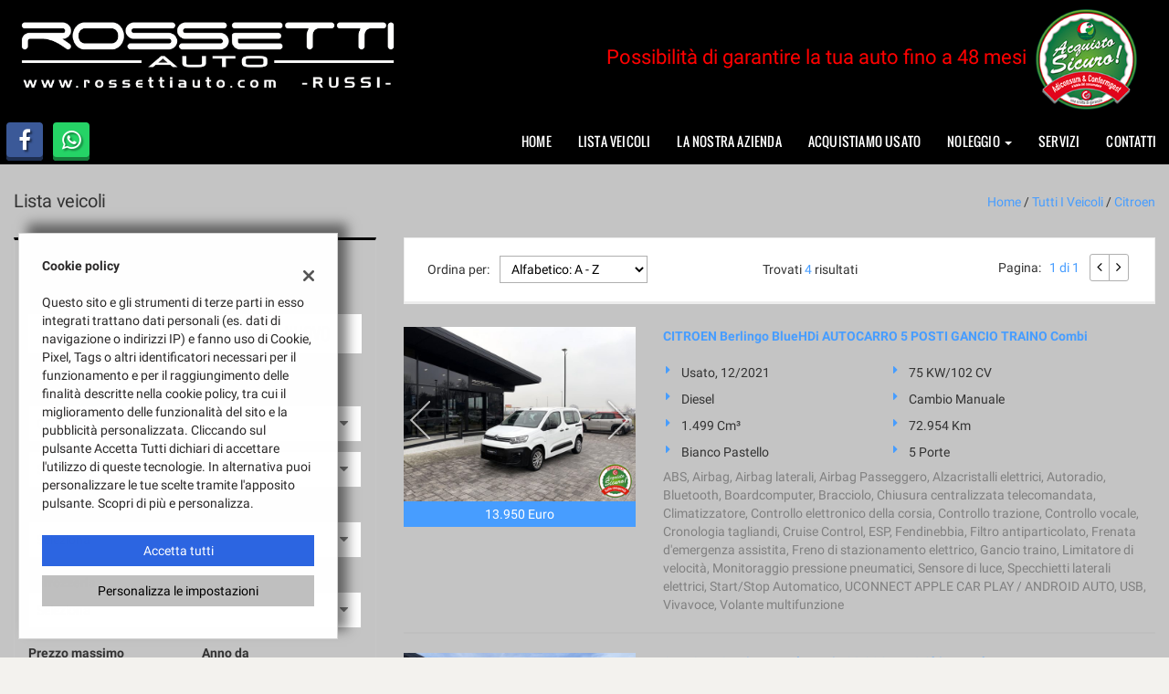

--- FILE ---
content_type: text/html; charset=UTF-8
request_url: https://www.rossettiauto.com/l/citroen/
body_size: 23480
content:
<!DOCTYPE html>
<html lang="it-IT" class="no-js">
<head>
    <meta charset="UTF-8">
    <meta name="viewport" content="width=device-width, initial-scale=1, maximum-scale=1">
                <title>Lista veicoli CITROEN - Rossetti Auto Srl, Ravenna</title>
<meta name="description" content="Vendita veicoli nuovi e usati CITROEN da Rossetti Auto Srl - Ravenna" />
<meta name="keywords" content="auto usate Ravenna, auto nuove Ravenna, auto km0 CITROEN, CITROEN usate, CITROEN nuove" />
<meta name="robots" content="index,follow">

		<!-- Open Graph data: Facebook & Google+ -->
		<meta property="og:type" content="article" />
		<meta property="og:url" content="https://www.rossettiauto.com/l/citroen/" />
		<meta property="og:image" content="https://dealer.cdn.gestionaleauto.com/wp-content/uploads/sites/1165/2019/10/ROSSETTI-AUTO_1.png">
		<meta property="og:title" content="Lista veicoli CITROEN - Rossetti Auto Srl, Ravenna" />
		<meta property="og:description" content="Vendita veicoli nuovi e usati CITROEN da Rossetti Auto Srl - Ravenna" />
		<!-- /Open Graph data: Facebook & Google+ -->

		<!-- Twitter meta tags -->
		<meta name="twitter:title" content="Lista veicoli CITROEN - Rossetti Auto Srl, Ravenna">
		<meta name="twitter:description" content="Vendita veicoli nuovi e usati CITROEN da Rossetti Auto Srl - Ravenna">
		<meta property="twitter:image" content="https://dealer.cdn.gestionaleauto.com/wp-content/uploads/sites/1165/2019/10/ROSSETTI-AUTO_1.png">
		<meta name="twitter:card" content="summary" />
		<!-- /Twitter meta tags -->





        <!-- Theme meta -->
<meta name="theme-color" content="#479dff" />
<meta name="msapplication-TileColor" content="#479dff">
<meta name="msapplication-navbutton-color" content="#479dff" />
<!-- /Theme meta -->
    
<!-- All in One SEO Pack 2.2.6.2 by Michael Torbert of Semper Fi Web Design[-1,-1] -->
<!-- /all in one seo pack -->
<link rel='dns-prefetch' href='//dealer.cdn.gestionaleauto.com' />
<link rel='dns-prefetch' href='//rossetti.dealer.gestionaleauto.com' />
<link rel='dns-prefetch' href='//s.w.org' />
		<script type="text/javascript">
			window._wpemojiSettings = {"baseUrl":"https:\/\/s.w.org\/images\/core\/emoji\/2\/72x72\/","ext":".png","svgUrl":"https:\/\/s.w.org\/images\/core\/emoji\/2\/svg\/","svgExt":".svg","source":{"concatemoji":"\/\/dealer.cdn.gestionaleauto.com\/wp-includes\/js\/wp-emoji-release.min.js"}};
			!function(a,b,c){function d(a){var c,d,e,f,g,h=b.createElement("canvas"),i=h.getContext&&h.getContext("2d"),j=String.fromCharCode;if(!i||!i.fillText)return!1;switch(i.textBaseline="top",i.font="600 32px Arial",a){case"flag":return i.fillText(j(55356,56806,55356,56826),0,0),!(h.toDataURL().length<3e3)&&(i.clearRect(0,0,h.width,h.height),i.fillText(j(55356,57331,65039,8205,55356,57096),0,0),c=h.toDataURL(),i.clearRect(0,0,h.width,h.height),i.fillText(j(55356,57331,55356,57096),0,0),d=h.toDataURL(),c!==d);case"diversity":return i.fillText(j(55356,57221),0,0),e=i.getImageData(16,16,1,1).data,f=e[0]+","+e[1]+","+e[2]+","+e[3],i.fillText(j(55356,57221,55356,57343),0,0),e=i.getImageData(16,16,1,1).data,g=e[0]+","+e[1]+","+e[2]+","+e[3],f!==g;case"simple":return i.fillText(j(55357,56835),0,0),0!==i.getImageData(16,16,1,1).data[0];case"unicode8":return i.fillText(j(55356,57135),0,0),0!==i.getImageData(16,16,1,1).data[0];case"unicode9":return i.fillText(j(55358,56631),0,0),0!==i.getImageData(16,16,1,1).data[0]}return!1}function e(a){var c=b.createElement("script");c.src=a,c.type="text/javascript",b.getElementsByTagName("head")[0].appendChild(c)}var f,g,h,i;for(i=Array("simple","flag","unicode8","diversity","unicode9"),c.supports={everything:!0,everythingExceptFlag:!0},h=0;h<i.length;h++)c.supports[i[h]]=d(i[h]),c.supports.everything=c.supports.everything&&c.supports[i[h]],"flag"!==i[h]&&(c.supports.everythingExceptFlag=c.supports.everythingExceptFlag&&c.supports[i[h]]);c.supports.everythingExceptFlag=c.supports.everythingExceptFlag&&!c.supports.flag,c.DOMReady=!1,c.readyCallback=function(){c.DOMReady=!0},c.supports.everything||(g=function(){c.readyCallback()},b.addEventListener?(b.addEventListener("DOMContentLoaded",g,!1),a.addEventListener("load",g,!1)):(a.attachEvent("onload",g),b.attachEvent("onreadystatechange",function(){"complete"===b.readyState&&c.readyCallback()})),f=c.source||{},f.concatemoji?e(f.concatemoji):f.wpemoji&&f.twemoji&&(e(f.twemoji),e(f.wpemoji)))}(window,document,window._wpemojiSettings);
		</script>
		<style type="text/css">
img.wp-smiley,
img.emoji {
	display: inline !important;
	border: none !important;
	box-shadow: none !important;
	height: 1em !important;
	width: 1em !important;
	margin: 0 .07em !important;
	vertical-align: -0.1em !important;
	background: none !important;
	padding: 0 !important;
}
</style>
<link rel='stylesheet' id='layerslider-css'  href='//dealer.cdn.gestionaleauto.com/wp-content/plugins/LayerSlider/static/css/layerslider.css' type='text/css' media='all' />
<link rel='stylesheet' id='contact-form-7-css'  href='//dealer.cdn.gestionaleauto.com/wp-content/plugins/contact-form-7/includes/css/styles.css' type='text/css' media='all' />
<link rel='stylesheet' id='fastgallery-main-style-css'  href='//dealer.cdn.gestionaleauto.com/wp-content/plugins/fastgallery/css/style.css' type='text/css' media='all' />
<link rel='stylesheet' id='photobox-css'  href='//dealer.cdn.gestionaleauto.com/wp-content/plugins/fastgallery/css/photobox.css' type='text/css' media='all' />
<link rel='stylesheet' id='photoboxie-css'  href='//dealer.cdn.gestionaleauto.com/wp-content/plugins/fastgallery/css/photobox.ie.css' type='text/css' media='all' />
<link rel='stylesheet' id='photobox-style-css'  href='//dealer.cdn.gestionaleauto.com/wp-content/plugins/fastgallery/css/photobox-style.css' type='text/css' media='all' />
<link rel='stylesheet' id='prettyPhoto-css'  href='//dealer.cdn.gestionaleauto.com/wp-content/plugins/fastgallery/css/prettyPhoto.css' type='text/css' media='all' />
<link rel='stylesheet' id='magnific-popup-css'  href='//dealer.cdn.gestionaleauto.com/wp-content/plugins/fastgallery/css/magnific-popup.css' type='text/css' media='all' />
<link rel='stylesheet' id='fotorama-css-css'  href='//dealer.cdn.gestionaleauto.com/wp-content/plugins/fastgallery/css/fotorama.css' type='text/css' media='all' />
<link rel='stylesheet' id='fonts-css'  href='//dealer.cdn.gestionaleauto.com/wp-content/plugins/fastgallery/css/fonts.css' type='text/css' media='all' />
<link rel='stylesheet' id='popup-message-css'  href='https://www.rossettiauto.com/wp-content/themes/gestionaleauto/less/popup_message.css' type='text/css' media='all' />
<link rel='stylesheet' id='material-design-lite-css'  href='//dealer.cdn.gestionaleauto.com/wp-content/themes/gestionaleauto/bower_components/material-design-lite/material.min.css' type='text/css' media='all' />
<link rel='stylesheet' id='pbs_style-css'  href='//dealer.cdn.gestionaleauto.com/wp-content/plugins/page-builder-sandwich-premium/page_builder_sandwich/css/style.min.css' type='text/css' media='all' />
<link rel='stylesheet' id='pbs_glide_core-css'  href='//dealer.cdn.gestionaleauto.com/wp-content/plugins/page-builder-sandwich-premium/page_builder_sandwich/css/inc/glide/glide.core.min.css' type='text/css' media='all' />
<link rel='stylesheet' id='pbs_glide_theme-css'  href='//dealer.cdn.gestionaleauto.com/wp-content/plugins/page-builder-sandwich-premium/page_builder_sandwich/css/inc/glide/glide.theme.min.css' type='text/css' media='all' />
<link rel='stylesheet' id='pbs_agate-css'  href='//dealer.cdn.gestionaleauto.com/wp-content/plugins/page-builder-sandwich-premium/page_builder_sandwich/css/inc/highlight/agate.min.css' type='text/css' media='all' />
<link rel='stylesheet' id='custom-color-theme-css'  href='//dealer.cdn.gestionaleauto.com/wp-content/themes/gestionaleauto/custom_style.php?key=ryakvvguuqt&#038;sub=kvvguuqt&#038;d=6503574dec7df0de052c774196b77fca' type='text/css' media='all' />
<link rel='stylesheet' id='cpsh-shortcodes-css'  href='//dealer.cdn.gestionaleauto.com/wp-content/plugins/column-shortcodes/assets/css/shortcodes.css' type='text/css' media='all' />
<script type='text/javascript' src='//dealer.cdn.gestionaleauto.com/wp-content/themes/gestionaleauto/bower_components/jquery/dist/jquery.min.js'></script>
<script type='text/javascript' src='//dealer.cdn.gestionaleauto.com/wp-content/themes/gestionaleauto/bower_components/crypto-js/core.js'></script>
<script type='text/javascript' src='//dealer.cdn.gestionaleauto.com/wp-content/themes/gestionaleauto/bower_components/crypto-js/md5.js'></script>
<script type='text/javascript' src='//dealer.cdn.gestionaleauto.com/wp-content/themes/gestionaleauto/js/ga_application_top.js?v=1.00'></script>
<script type='text/javascript' defer="defer" src='//dealer.cdn.gestionaleauto.com/wp-content/plugins/page-builder-sandwich-premium/page_builder_sandwich/js/min/frontend-map-min.js'></script>
<link rel='https://api.w.org/' href='https://www.rossettiauto.com/wp-json/' />
<link rel="alternate" type="application/json+oembed" href="https://www.rossettiauto.com/wp-json/oembed/1.0/embed?url=https%3A%2F%2Fwww.rossettiauto.com%2Flista-veicoli%2F" />
<link rel="alternate" type="text/xml+oembed" href="https://www.rossettiauto.com/wp-json/oembed/1.0/embed?url=https%3A%2F%2Fwww.rossettiauto.com%2Flista-veicoli%2F&#038;format=xml" />
            <script>
                if (typeof GAConst == 'object') {
                    GAConst.Fallback = {
                        'default': "\/\/dealer.cdn.gestionaleauto.com\/wp-content\/themes\/gestionaleauto\/img\/placeholder\/default.png",
                        brand_class: {
                            'default': "\/\/dealer.cdn.gestionaleauto.com\/wp-content\/themes\/gestionaleauto\/img\/placeholder\/class\/1.png",
                            1: "\/\/dealer.cdn.gestionaleauto.com\/wp-content\/themes\/gestionaleauto\/img\/placeholder\/class\/1.png",
                            2: "\/\/dealer.cdn.gestionaleauto.com\/wp-content\/themes\/gestionaleauto\/img\/placeholder\/class\/2.png"                        },
                        body: {
                            'default': "\/\/dealer.cdn.gestionaleauto.com\/wp-content\/themes\/gestionaleauto\/img\/body\/default.png"                        }
                    };
                }
            </script>
                        <script type="text/javascript">
        var GAJSLoaderConfig = {
            allowed: [],
            ids: [],
            zendesk_id: "",
            zopim_id: "",
            seo_crossdomain: "false",
            seo_crossdomain_list: [],
            analytics_id: "",
            tag_manager_id: "",
            use_adwords: false,
            adwords_id: "",
            use_fb_sdk: false,
            use_pixel: false,
            pixel_id: "",
            fb_chat: {"id":""},
            page_type: "vehicle_list",
            page_title: "Lista veicoli CITROEN - Rossetti Auto Srl, Ravenna",
            cookies_list: {"needed":["PHPSESSID","qtrans_front_language","cookiesDirective","ga_logged_user","ga_logged_user_data","ga_rossetti_b2b_orders","lead_popup_*","ga_financial_search"],"preferences":["ga_rossetti_bookmarks","ga_bookmarks","ga_rossetti_comparables"],"ux_improvement":[],"analytic":["ga_comparables","ga_rental_comparables","ga_tracker","ga_view_counter"],"marketing":["utm_source","utm_medium","utm_campaign","utm_term","utm_content","IDE","pagead\/landing","test_cookie","ads\/ga-audiences","_gcl_au"]},
            wp_ajax_url: "https:\/\/www.rossettiauto.com\/wp-admin\/admin-ajax.php",
            custom_js_ajax_url: "https:\/\/www.rossettiauto.com\/wp-content\/themes\/gestionaleauto\/ajax_slim\/get_custom_js.php",
        };
    </script>
</head>
<body class="lista-veicoli " data-lang="it">

    
        <div id="ga-page-wrapper" class="container-fluid  show-header row-offcanvas row-offcanvas-left">
                    <div class="ga-main-overlay">
        <img src="//dealer.cdn.gestionaleauto.com/wp-content/themes/gestionaleauto/img/close.png" class="ga-offcanvas-close-icon">
    <nav class="ga-main-nav-offcanvas sidebar-offcanvas">
                    <ul id="menu-main-nav-offcanvas" class="nav nav-pills nav-stacked">
                <li id="menu-item-44" class="menu-item menu-item-type-post_type menu-item-object-page menu-item-44"><a title="Home" href="https://www.rossettiauto.com/">Home</a></li>
<li id="menu-item-45" class="menu-item menu-item-type-post_type menu-item-object-page current-menu-item page_item page-item-13 current_page_item menu-item-45 active"><a title="Lista veicoli" href="https://www.rossettiauto.com/lista-veicoli/">Lista veicoli</a></li>
<li id="menu-item-123" class="menu-item menu-item-type-post_type menu-item-object-page menu-item-123"><a title="La nostra azienda" href="https://www.rossettiauto.com/la-nostra-azienda/">La nostra azienda</a></li>
<li id="menu-item-46" class="menu-item menu-item-type-post_type menu-item-object-page menu-item-46"><a title="Acquistiamo usato" href="https://www.rossettiauto.com/permuta/">Acquistiamo usato</a></li>
<li id="menu-item-183" class="menu-item menu-item-type-custom menu-item-object-custom menu-item-has-children menu-item-183 dropdown"><a title="Noleggio" class="dropdown-toggle">Noleggio <span class="caret"></span></a>
<ul role="menu" class=" dropdown-menu">
	<li id="menu-item-169" class="menu-item menu-item-type-post_type menu-item-object-page menu-item-169"><a title="Noleggio lungo termine" href="https://www.rossettiauto.com/lista-noleggio/">Noleggio lungo termine</a></li>
	<li id="menu-item-184" class="menu-item menu-item-type-custom menu-item-object-custom menu-item-184"><a title="Noleggio breve termine" href="http://www.rossettiauto.com/noleggio-breve-termine/">Noleggio breve termine</a></li>
</ul>
</li>
<li id="menu-item-84" class="menu-item menu-item-type-post_type menu-item-object-page menu-item-84"><a title="Servizi" href="https://www.rossettiauto.com/servizi/">Servizi</a></li>
<li id="menu-item-48" class="menu-item menu-item-type-post_type menu-item-object-page menu-item-48"><a title="Contatti" href="https://www.rossettiauto.com/contatti/">Contatti</a></li>
            </ul>

            
            <div class="bookmarks-box bookmarks-box-offcanvas pull-right"></div>

            
            </nav>
    </div>

<header id="ga-header">
    <div class="ga-inner-wrapper hidden-xs">
        <div class="pull-left">
            <a class="ga-header-logo-link" href="https://www.rossettiauto.com">
                                    <img class="ga-header-logo" src="//dealer.cdn.gestionaleauto.com/wp-content/uploads/sites/1165/2019/10/ROSSETTI-AUTO_1.png" alt="Rossetti Auto Srl" />
                            </a>
                    </div>
        <div class="pull-right">
                            <div class="ga-header-textblock-wrapper">
                    <div class="ga-header-textblock">
                        <p style="float: left; font-size: 1.6em; color: #ff0000; margin-top: 40px; margin-right: 10px;">Possibilità di garantire la tua auto fino a 48 mesi</p>

<a target="_blank" href="https://www.conformgest.it/"><img style="height: 110px;margin-right: 20px" alt="kia-logo" src=" /wp-content/uploads/sites/1165/2015/11/acquisto-sicuro.png"></a>                    </div>
                </div>
            
        </div>
        <div class="clearfix"></div>
    </div>

    <nav class="navbar navbar-default hidden-xs"><!-- main menu container; used to retrieve menu position to add/remove sticky effect -->
        <div class="ga-main-nav-wrapper"><!-- menu to which is added sticky effect (position: fixed, width: 100%, left: 0, top: 0) -->
            <div class="ga-main-nav-centerd-wrapper"><!-- div to center content in both version (sticky and non-sticky); use same width as container class -->
                                <!-- Social links -->
                <div class="pull-left ga-socials">
                                            <a href="https://www.facebook.com/pages/Rossetti-auto-Snc/560016450717414?fref=ts" target="_blank" rel="nofollow"><i class="fa fa-facebook"></i></a>
                                            <a href="tel:+39 3482313371" target="_blank" rel="nofollow"><i class="fa fa-whatsapp"></i></a>
                                    </div>
                
                <div class="bookmarks-box bookmarks-box-navbar pull-right"></div>

                <!-- Collect the nav links, forms, and other content for toggling -->
                <div class="collapse navbar-collapse pull-right ga-main-nav">
                                            <ul class="nav navbar-nav" id="menu-main-nav">
                            <li class="menu-item menu-item-type-post_type menu-item-object-page menu-item-44"><a title="Home" href="https://www.rossettiauto.com/">Home</a></li>
<li class="menu-item menu-item-type-post_type menu-item-object-page current-menu-item page_item page-item-13 current_page_item menu-item-45 active"><a title="Lista veicoli" href="https://www.rossettiauto.com/lista-veicoli/">Lista veicoli</a></li>
<li class="menu-item menu-item-type-post_type menu-item-object-page menu-item-123"><a title="La nostra azienda" href="https://www.rossettiauto.com/la-nostra-azienda/">La nostra azienda</a></li>
<li class="menu-item menu-item-type-post_type menu-item-object-page menu-item-46"><a title="Acquistiamo usato" href="https://www.rossettiauto.com/permuta/">Acquistiamo usato</a></li>
<li class="menu-item menu-item-type-custom menu-item-object-custom menu-item-has-children menu-item-183 dropdown"><a title="Noleggio" class="dropdown-toggle">Noleggio <span class="caret"></span></a>
<ul role="menu" class=" dropdown-menu">
	<li class="menu-item menu-item-type-post_type menu-item-object-page menu-item-169"><a title="Noleggio lungo termine" href="https://www.rossettiauto.com/lista-noleggio/">Noleggio lungo termine</a></li>
	<li class="menu-item menu-item-type-custom menu-item-object-custom menu-item-184"><a title="Noleggio breve termine" href="http://www.rossettiauto.com/noleggio-breve-termine/">Noleggio breve termine</a></li>
</ul>
</li>
<li class="menu-item menu-item-type-post_type menu-item-object-page menu-item-84"><a title="Servizi" href="https://www.rossettiauto.com/servizi/">Servizi</a></li>
<li class="menu-item menu-item-type-post_type menu-item-object-page menu-item-48"><a title="Contatti" href="https://www.rossettiauto.com/contatti/">Contatti</a></li>
                        </ul>
                                    </div><!-- /.navbar-collapse -->

                <div class="clearfix"></div>
            </div>
        </div>
    </nav>

    <div class="ga-navbar-mobile-wrapper visible-xs-block">
        <div class="ga-navbar-mobile visible-xs-block">
            <a class="ga-navbar-mobile-anchor" href="#" data-toggle="offcanvas"><i class="fa fa-bars"></i></a>
            <a class="ga-navbar-mobile-logo" href="https://www.rossettiauto.com">
                                    <img src="//dealer.cdn.gestionaleauto.com/wp-content/uploads/sites/1165/2019/10/ROSSETTI-AUTO_1.png" alt="Rossetti Auto Srl" />
                            </a>

            <div class="clearfix"></div>

                    </div>
    </div>

</header>            <main id="ga-main" class="ga-inner-wrapper">
            <div class="ga-page-title-wrapper hidden-xs">
    <div class="row">
                    <div class="col-xs-12 col-sm-12 col-md-6 col-lg-6 ga-page-title-inner-wrapper">
                                    <h1 class="ga-page-title">Lista veicoli</h1>
                    </div>
                <div class="col-xs-12 col-sm-12 col-md-6 col-lg-6 ga-breadcrumbs-wrapper">
            <a href="https://www.rossettiauto.com" class="ga-breadcrumbs">Home</a> / <a href="https://www.rossettiauto.com/lista-veicoli" class="ga-breadcrumbs">Tutti i veicoli</a> / <a href="/l/citroen/" class="ga-breadcrumbs">citroen</a>                    </div>
            </div>
</div>
                <div class="row">
<div class="col col-md-4">
        <div id="ga-search-outher-form-6970536928cf2" class="ga-search-outher-wrapper">
    <div class="ga-search-overlay">
        <i class="fa fa-circle-o-notch fa-spin"></i>
    </div>
    <div id="ga-search-form-6970536928cf2" class="ga-search-form ga-search-form-template-2 ga-search-form-default">
                <h2 class="ga-search-form-title">
        Ricerca veicoli    </h2>
        <div class="ga-search-form-body">
        <form method="GET">
            <div class="ga-field ga-tab-field ga-field-usage_id">
    <div class="ga-tab-fields-list">
                                <div class="ga-search-tab-wrap" style="width: 33.333333333333%">
                <button type="button" class="ga-search-tab " data-option-id="0">Usato</button>
            </div>
                                <div class="ga-search-tab-wrap" style="width: 33.333333333333%">
                <button type="button" class="ga-search-tab " data-option-id="2">Km0</button>
            </div>
                                <div class="ga-search-tab-wrap" style="width: 33.333333333333%">
                <button type="button" class="ga-search-tab " data-option-id="1">Nuovo</button>
            </div>
            </div>
    <div class="clearfix"></div>

    <input
        type="hidden"
        id="ga-field-usage_id"
        name="usage_id"
        value="" />
</div>

<script>
    $(function() {
        // On Tab click set .active class
        $(".ga-field-usage_id .ga-search-tab").click(function() {
            var el = $(this),
                unselected_value = null,
                hidden_el = $(".ga-field-usage_id #ga-field-usage_id");

            // Remove all active tabs
            $(".ga-field-usage_id .ga-search-tab.active").each(function() {
                if (!el.hasClass("active"))
                    $(this).removeClass("active");
            });

            // Set active tab
            if (!el.hasClass("active"))
                el.addClass("active");
            else
                el.removeClass("active");

            // Update hidden filed value
            var active_id = $(".ga-field-usage_id .ga-search-tab.active").first().data("option-id"),
                active_str = "";

            if (typeof active_id != 'undefined') {
                active_str = active_id;
                if (active_id.toString().indexOf(',') > -1 && active_id != "")
                    active_str = '[' + active_id + ']';
            } else if (unselected_value) {
                active_str = unselected_value;
            }

            // Update tab value & trigger change
            if (hidden_el.val() !== active_str) {
                hidden_el.val(active_str);
                $("#ga-field-usage_id").trigger("change");
            }
        });
    });
</script><div class="ga-field ga-select-field ga-field-make_id">
            <label for="ga-field-make_id">Marca e modello</label>
        <select id="ga-field-make_id" name="make_id">
        <option value="">Seleziona</option>
                                        <option value="6">ALFA ROMEO</option>
                                <option value="9">AUDI</option>
                                <option value="21" selected="selected">CITROEN</option>
                                <option value="16360">DACIA</option>
                                <option value="28">FIAT</option>
                                <option value="29">FORD</option>
                                <option value="38">JEEP</option>
                                <option value="42">LANCIA</option>
                                <option value="47">MERCEDES-BENZ</option>
                                <option value="50">MITSUBISHI</option>
                                <option value="54">OPEL</option>
                                <option value="55">PEUGEOT</option>
                                <option value="60">RENAULT</option>
                                <option value="64">SEAT</option>
                                <option value="65">SKODA</option>
                                <option value="68">SUZUKI</option>
                                <option value="74">VOLKSWAGEN</option>
                    </select>
    <i class="icon-down fa fa-caret-down"></i>
    <div class="clearfix"></div>
</div><script>
    $(function() {
        GA.makes_models = {"6":{"make_url_param":"alfa-romeo","models":[{"id":25829,"model_url_param":"tonale"}]},"9":{"make_url_param":"audi","models":[{"id":1624,"model_url_param":"a3"},{"id":1628,"model_url_param":"a6"},{"id":24521,"model_url_param":"q2"},{"id":22976,"model_url_param":"q3"}]},"21":{"make_url_param":"citroen","models":[{"id":15142,"model_url_param":"berlingo"},{"id":25029,"model_url_param":"c5-aircross"},{"id":14710,"model_url_param":"jumper"}]},"16360":{"make_url_param":"dacia","models":[{"id":22128,"model_url_param":"duster"}]},"28":{"make_url_param":"fiat","models":[{"id":15160,"model_url_param":"500"},{"id":24227,"model_url_param":"500x"},{"id":24057,"model_url_param":"600"},{"id":16515,"model_url_param":"doblo"},{"id":1746,"model_url_param":"panda"},{"id":15989,"model_url_param":"talento"}]},"29":{"make_url_param":"ford","models":[{"id":23703,"model_url_param":"ecosport"}]},"38":{"make_url_param":"jeep","models":[{"id":74,"model_url_param":"compass"},{"id":15832,"model_url_param":"renegade"}]},"42":{"make_url_param":"lancia","models":[{"id":18393,"model_url_param":"ypsilon"}]},"47":{"make_url_param":"mercedes-benz","models":[{"id":24307,"model_url_param":"glc-220"}]},"50":{"make_url_param":"mitsubishi","models":[{"id":22569,"model_url_param":"asx"}]},"54":{"make_url_param":"opel","models":[{"id":23500,"model_url_param":"mokka"}]},"55":{"make_url_param":"peugeot","models":[{"id":23326,"model_url_param":"208"},{"id":14821,"model_url_param":"boxer"},{"id":14822,"model_url_param":"partner"}]},"60":{"make_url_param":"renault","models":[{"id":23564,"model_url_param":"captur"},{"id":14786,"model_url_param":"scenic"}]},"64":{"make_url_param":"seat","models":[{"id":24825,"model_url_param":"arona"},{"id":2006,"model_url_param":"ibiza"},{"id":15869,"model_url_param":"leon"},{"id":23359,"model_url_param":"mii"}]},"65":{"make_url_param":"skoda","models":[{"id":15878,"model_url_param":"fabia"}]},"68":{"make_url_param":"suzuki","models":[{"id":15662,"model_url_param":"jimny"}]},"74":{"make_url_param":"volkswagen","models":[{"id":15734,"model_url_param":"caddy"},{"id":18210,"model_url_param":"caravelle"},{"id":2084,"model_url_param":"golf"},{"id":2090,"model_url_param":"polo"},{"id":26697,"model_url_param":"t6-1"},{"id":25114,"model_url_param":"t-cross"},{"id":122,"model_url_param":"tiguan"},{"id":24857,"model_url_param":"t-roc"}]}};
                $("#ga-field-make_id option[value=21]").attr('selected', 'selected');
            });
</script>
<div class="ga-field ga-select-field ga-field-model_id">
            <label for="ga-field-model_id">Modello</label>
        <select id="ga-field-model_id" name="model_id">
        <option value="">Seleziona</option>
            </select>
    <i class="icon-down fa fa-caret-down"></i>
    <div class="clearfix"></div>
</div><div class="ga-field ga-select-field ga-field-fuel_id">
            <label for="ga-field-fuel_id">Alimentazione</label>
        <select id="ga-field-fuel_id" name="fuel_id">
        <option value="">Seleziona</option>
                                        <option value="1">Benzina</option>
                                <option value="7">Benzina/GPL</option>
                                <option value="8">Benzina/Metano</option>
                                <option value="4">Diesel</option>
                                <option value="11">Elettrica/Benzina</option>
                                <option value="12">Elettrica/Diesel</option>
                    </select>
    <i class="icon-down fa fa-caret-down"></i>
    <div class="clearfix"></div>
</div><div class="ga-field ga-select-field ga-field-body_id">
            <label for="ga-field-body_id">Carrozzeria</label>
        <select id="ga-field-body_id" name="body_id">
        <option value="">Seleziona</option>
                                        <option value="1">2/3 Porte</option>
                                <option value="2">4/5 Porte</option>
                                <option value="10">Fuoristrada e Suv</option>
                                <option value="13">Monovolume</option>
                                <option value="11">Station Wagon</option>
                                <option value="14">Van</option>
                    </select>
    <i class="icon-down fa fa-caret-down"></i>
    <div class="clearfix"></div>
</div><div class="ga-field ga-select-field ga-field-price_to">
            <label for="ga-field-price_to">Prezzo massimo</label>
        <select id="ga-field-price_to" name="price_to">
        <option value="">Seleziona</option>
                                        <option value="1000">1.000</option>
                                <option value="1500">1.500</option>
                                <option value="2000">2.000</option>
                                <option value="2500">2.500</option>
                                <option value="3000">3.000</option>
                                <option value="4000">4.000</option>
                                <option value="5000">5.000</option>
                                <option value="6000">6.000</option>
                                <option value="7000">7.000</option>
                                <option value="8000">8.000</option>
                                <option value="9000">9.000</option>
                                <option value="10000">10.000</option>
                                <option value="12500">12.500</option>
                                <option value="15000">15.000</option>
                                <option value="17500">17.500</option>
                                <option value="20000">20.000</option>
                                <option value="25000">25.000</option>
                                <option value="30000">30.000</option>
                                <option value="35000">35.000</option>
                                <option value="40000">40.000</option>
                                <option value="45000">45.000</option>
                                <option value="50000">50.000</option>
                    </select>
    <i class="icon-down fa fa-caret-down"></i>
    <div class="clearfix"></div>
</div><div class="ga-field ga-select-field ga-field-year_from">
            <label for="ga-field-year_from">Anno da</label>
        <select id="ga-field-year_from" name="year_from">
        <option value="">Seleziona</option>
                                        <option value="2026">2026</option>
                                <option value="2025">2025</option>
                                <option value="2024">2024</option>
                                <option value="2023">2023</option>
                                <option value="2022">2022</option>
                                <option value="2021">2021</option>
                                <option value="2020">2020</option>
                                <option value="2019">2019</option>
                                <option value="2018">2018</option>
                                <option value="2017">2017</option>
                                <option value="2016">2016</option>
                                <option value="2015">2015</option>
                                <option value="2014">2014</option>
                                <option value="2013">2013</option>
                                <option value="2012">2012</option>
                                <option value="2011">2011</option>
                                <option value="2010">2010</option>
                                <option value="2009">2009</option>
                                <option value="2008">2008</option>
                                <option value="2007">2007</option>
                                <option value="2006">2006</option>
                                <option value="2005">2005</option>
                                <option value="2004">2004</option>
                                <option value="2003">2003</option>
                                <option value="2002">2002</option>
                                <option value="2001">2001</option>
                                <option value="2000">2000</option>
                                <option value="1999">1999</option>
                                <option value="1998">1998</option>
                                <option value="1997">1997</option>
                                <option value="1996">1996</option>
                    </select>
    <i class="icon-down fa fa-caret-down"></i>
    <div class="clearfix"></div>
</div><div class="ga-field ga-select-field ga-field-km_from">
            <label for="ga-field-km_from">Km da</label>
        <select id="ga-field-km_from" name="km_from">
        <option value="">Seleziona</option>
                                        <option value="200000">200.000 km</option>
                                <option value="150000">150.000 km</option>
                                <option value="125000">125.000 km</option>
                                <option value="100000">100.000 km</option>
                                <option value="75000">75.000 km</option>
                                <option value="50000">50.000 km</option>
                                <option value="20000">20.000 km</option>
                                <option value="10000">10.000 km</option>
                    </select>
    <i class="icon-down fa fa-caret-down"></i>
    <div class="clearfix"></div>
</div><div class="ga-field ga-select-field ga-field-km_to">
            <label for="ga-field-km_to">Km massimo</label>
        <select id="ga-field-km_to" name="km_to">
        <option value="">Seleziona</option>
                                        <option value="200000">200.000 km</option>
                                <option value="150000">150.000 km</option>
                                <option value="125000">125.000 km</option>
                                <option value="100000">100.000 km</option>
                                <option value="75000">75.000 km</option>
                                <option value="50000">50.000 km</option>
                                <option value="20000">20.000 km</option>
                                <option value="10000">10.000 km</option>
                    </select>
    <i class="icon-down fa fa-caret-down"></i>
    <div class="clearfix"></div>
</div>    <div class="ga-field ga-checkboxes-field ga-field-gearbox_id">
        <label>Cambio</label>
        <div class="ga-checkboxes">
                                            <div class="ga-checkbox ga-checkbox-gearbox_id-1">
                    <input id="ga-field-gearbox_id-1" type="checkbox" name="gearbox_id" value="1" />&nbsp;<!--
            --><label for="ga-field-gearbox_id-1">&nbsp;Manuale&nbsp;</label>
                </div>
                                            <div class="ga-checkbox ga-checkbox-gearbox_id-2">
                    <input id="ga-field-gearbox_id-2" type="checkbox" name="gearbox_id" value="2" />&nbsp;<!--
            --><label for="ga-field-gearbox_id-2">&nbsp;Automatico&nbsp;</label>
                </div>
                    </div>
        <div class="clearfix"></div>
    </div>
            <div class="clearfix"></div>
            <div class="ga-search-buttons">
                <div class="ga-search-button">
                    <button type="button" id="ga-vehicles-search-submit" class="ga-search-submit ga-large-button-alternate ga-button-default">Ricerca</button>
                </div>
                <div class="clearfix"></div>
                <a id="ga-vehicles-search-v2-reset" class="ga-vehicles-search-v2-reset">Mostra tutti</a>
                <div class="clearfix"></div>
            </div>
            <div class="clearfix"></div>
        </form>
    </div>
    <div class="clearfix"></div>
</div>
</div>

<script>
    (function($){
        $(function() {

            var show_counter = true,
                search_form_selector = '#ga-search-outher-form-6970536928cf2',
                search_form = $(search_form_selector),
                search_btn = search_form.find('#ga-vehicles-search-submit'),
                reset_btn = search_form.find('.ga-vehicles-search-v2-reset'),
                usage_field = search_form.find('#ga-field-usage_id'),
                mixed_field = search_form.find('.ga-field-mixed'),
                novehicles_class = 'ga-search-novehicles',
                lookup_fields = ["make","fuel","body","price","year","km","gearbox"],
                default_btn_content = "Ricerca",
                default_select_content = "Seleziona",
                see_all_combo_text = "Vedi tutto",
                single_count_output = "Veicolo disponibile",
                multiple_count_output = "Veicoli disponibili",
                init_params = {"make_id":21} || {},
                lang = null || 'it',
                params = $.extend({}, init_params);

            $(document).ready(function(){
                search_overlay_handler(true);
                params = $.extend({}, init_params);
                if(!('usage_id' in params) && usage_field.val() != '') {
                    params['usage_id'] = usage_field.val();
                }
                                render_data('full').then(function() {
                    search_overlay_handler(false);
                });
            });

            usage_field.change(function() {
                search_overlay_handler(true);
                params = $.extend({lang: lang}, init_params);
                if(usage_field.val() != '') {
                    params['usage_id'] = usage_field.val();
                }
                render_data('full').then(function() {
                    search_overlay_handler(false);
                });
            });

            mixed_field.change(function() {
                search_overlay_handler(true);
                params = $.extend({lang: lang}, init_params);

                if ($('.ga-search-tab.active', $(this)).length) {
                    var binded_key = $('.ga-search-tab.active', $(this)).data('bind-key-index'),
                        binded_content = window.ga_field_mixed_values[binded_key],
                        binded_filters = binded_content[Object.keys(binded_content)[0]];

                    $.each(binded_filters, function(k, v) {
                        var filters = v.indexOf(',') > -1? '[' + v + ']' : v;
                        params[k] = filters;
                    });
                }

                render_data('full').then(function() {
                    search_overlay_handler(false);
                });
            });

            reset_btn.click(function(){
                search_form.find('.ga-search-tab').removeClass('active');
                $("#ga-field-usage_id").val('');
                search_overlay_handler(true);
                params = $.extend({lang: lang}, init_params);
                render_data('').then(function() {
                    search_overlay_handler(false);
                });
            });

            $('.ga-search-submit', search_form).click(function(){
                collect_params(search_form);
                window.location.href = vehicle_submit_url(params);
            });

                        search_form.find('select, input[type=checkbox]').each(function(){
                $(this).change(function() {
                    search_overlay_handler(true);
                    render_data($(this).attr('name')).then(function() {
                        search_overlay_handler(false);
                    });
                });
            });

            function vehicle_submit_url(params) {
                var location = '';

                // Always delete label_id from params (cause it's calculated server-side by a reverse mapping)
                if('label_id' in params) {
                    delete params['label_id'];
                }

                                if ('make_id' in params && true) {

                    var pretty_params = get_pretty_vehicle_params(params);

                    if (pretty_params.make) {
                        delete params['make_id'];
                        delete params['model_id'];

                        // Check if there are params to add or not to query string
                        if (Object.keys(params).length > 0) {
                            location = '/l/' + pretty_params.make + '/' + (pretty_params.model != '' ? pretty_params.model + '/' : '') + '?' + URI.buildQuery(params) + '&submit';
                        }
                        else {
                            location = '/l/' + pretty_params.make + '/' + (pretty_params.model != '' ? pretty_params.model + '/' : '') + '?submit';
                        }
                    }
                }

                if (location)
                    return location;

                // Check if there are params to add or not to query string
                if (Object.keys(params).length > 0) {
                    return '/lista-veicoli/?' + URI.buildQuery(params) + '&submit' + '';
                }
                else {
                    return '/lista-veicoli/?submit' + '';
                }
                            }

            function get_pretty_vehicle_params(params) {
                var pretty_params = {
                    'make': '',
                    'model': ''
                };

                if (!'make_id' in params || !params.make_id in GA.makes_models)
                    return pretty_params;

                pretty_params.make = GA.makes_models[params.make_id]['make_url_param'];

                if (!'model_id' in params)
                    return pretty_params;

                $.each(GA.makes_models[params.make_id]['models'], function (i, model) {
                    if (model.id == params.model_id)
                        pretty_params.model = model['model_url_param'];
                });

                return pretty_params;
            }

            function collect_params(search_form){
                params = $.extend({lang: lang}, init_params);
                var mixed = $('.ga-multitab-field .ga-search-tab', search_form);
                if (mixed.length) {
                    var binded_key = $('.ga-multitab-field .ga-search-tab.active', search_form).data('bind-key-index'),
                        unselected_value = $(".ga-multitab-field").data('unselected-value').toString();

                    if (typeof binded_key !== 'undefined') {
                        var binded_content = window.ga_field_mixed_values[binded_key],
                            binded_filters = binded_content[Object.keys(binded_content)[0]];

                        $.each(binded_filters, function(k, v) {
                            params[k] = v.indexOf(',') > -1? '[' + v + ']' : v;
                        });
                    } else if (unselected_value) {
                        params['usage_id'] = unselected_value;
                    }
                }

                var selected_options = $('select option:selected', search_form);
                $.each(selected_options, function(index, option){
                    var val = $(option).val(),
                        field_name = $(option).parent().attr('name');

                    if (val !== "") {
                        params[field_name] = val;
                    } else if (val === "" && !first_render_data && field_name in params) {
                        delete params[field_name];
                    }
                });

                var hidden_inputs = $('input[type=hidden]', search_form);
                $.each(hidden_inputs, function(index, input){
                    var val = $(input).val(),
                        field_name = $(input).attr('name');
                    if (val !== "") {
                        params[field_name] = $(input).val();
                    }
                    else if (val === "" && !first_render_data && field_name in params) {
                        delete params[field_name];
                    }
                });

                var checkboxes = $('input[type=checkbox]:checked', search_form);
                $.each(checkboxes, function(index, checkbox){
                    var name = $(checkbox).attr('name'),
                        values = ($(checkbox).val()).split(',');

                    if (!params.hasOwnProperty(name)) {
                        params[name] = [];
                    }

                    $.each(values, function(key, value) {
                        if (Array.isArray(params[name])) {
                            params[name].push(value);
                        }
                    });

                });

                // Get all checkbox field and if they have checks
                var checkbox_fields = {};

                $('input[type=checkbox]', search_form).each(function() {
                    var name = $(this).attr('name'),
                        checked = $(this).is(':checked');
                    if (! (name in params)) {
                        checkbox_fields[name] = checked;
                    }
                    else if (checked) {
                        checkbox_fields[name] = checked;
                    }
                });

                // For all checkbox fields without checks, i remove the field inside params object
                for (var checkbox_field in checkbox_fields) {
                    if (! checkbox_fields[checkbox_field]) {
                        delete params[checkbox_field];
                    }
                }

                                $.each(params, function(index, param){
                    // encode parameter for usage in API
                    if ($.isArray(params[index])) {
                        if (params[index].length > 1) {
                            params[index] = '[' + params[index].join(',') + ']'
                        } else {
                            params[index] = params[index][0]
                        }
                    }
                });
                
                // Reset init_params because it's used only on the first render
                // After first render maintaining init_params could cause crash on checkbox field
                init_params = {};

                return true;
            }

            /**
             * This variable is used by some fields (like model_id) with some special handling of startValue
             */
            var first_render_data = true;

            function render_data(attr_name) {

                var kinds = lookup_fields;

                //Get current parameters
                if(attr_name != '') {
                    collect_params(search_form);
                }

                search_btn.prop('disabled', true);
                reset_btn.css('visibility', !$.isEmptyObject(params) ? 'visible' : 'hidden');

                if('make_id' in params){
                    // Search for model lookup only if necessary
                    kinds.push('model');
                } else if(kinds.indexOf('model') >= 0){
                    // Remove model lookup if not requested
                    kinds.pop();
                }

                if(!('make_id' in params) && 'model_id' in params){
                    // Avoid unwanted model_id field without make id
                    delete params['model_id'];
                }

                // Always delete mixed from kind (cause it's not a real kind type)
                var mixIndex = kinds.indexOf('mixed');
                if(mixIndex > -1) {
                    kinds.splice(mixIndex, 1);
                }

                return $.ajax({
                    type: 'POST',
                    dataType: "json",
                    url: "https:\/\/www.rossettiauto.com\/wp-content\/themes\/gestionaleauto\/ajax_slim\/get_search_count.php",
                    data: {
                        params: $.isEmptyObject(params) ? '' : params,
                        kinds: kinds
                    },
                    success: function(response) {
                        if(response.count == 0){
                            search_btn.addClass(novehicles_class);
                        } else {

                            var static_items = ['loan_deposit', 'loan_payment'],
                                km_fields = ['km_from', 'km_to'],
                                ranged_fields = ['km_from', 'km_to', 'year_from', 'year_to', 'price_from', 'price_to'],
                                bad_numeric_data = [0, 1, 10, null];

                            search_btn.removeClass(novehicles_class);

                            search_form.find('select, input[type=checkbox]').each(function(){
                                // Render items

                                var item_name = $(this).attr('name'),
                                    is_caller = item_name == attr_name,
                                    was_removed = is_caller && !(item_name in params);

                                if(static_items.indexOf(item_name) == -1 && (!is_caller || was_removed)){
                                    /**
                                     * Render item only if
                                     * not a financial item AND
                                     * not the caller item OR item value was just removed
                                     **/

                                    var lookup_key = item_name.replace('_from', '').replace('_to', ''),
                                        data = typeof response.lookup[lookup_key] != 'undefined' ? response.lookup[lookup_key] : [],
                                        idx = null,
                                        updated_gearbox = false;

                                    if($(this).is('select')){
                                        // Combo boxes

                                        // Reset item
                                        if (ranged_fields.indexOf(item_name) == -1  && data.length == 1 && (item_name in params)) {
                                            $(this).html('<option value="">' + see_all_combo_text + '</option>');
                                        } else {
                                            $(this).html('<option value="">' + default_select_content + '</option>');
                                        }

                                        if(ranged_fields.indexOf(item_name) == -1) {
                                            // ID,value fields

                                            var has_make_filter = item_name == 'model_id' && !('make_id' in params);

                                            if(!has_make_filter && data.length > 0 ){
                                                for(idx = 0; idx < data.length; idx++){
                                                    $(this).append('<option value="' + data[idx].id + '">' + data[idx].value + '</option>');
                                                }

                                                if(item_name in params) {
                                                    search_form.find('[name=' + item_name + ']').find('[value=' + params[item_name] + ']').attr('selected', 'selected');
                                                }
                                            }

                                            if (first_render_data) {
                                                                                            }
                                        } else {
                                            // _from / _to fields

                                            var usage_field = search_form.find('input[name=usage_id]');

                                            // Disable km range if search is for usage 'new'
                                            var disable_km_range = km_fields.indexOf(item_name) >= 0 &&
                                                usage_field.length && usage_field.val().indexOf('1') >= 0,

                                                // Disable numeric field if contains a single bad value
                                                disable_numeric_range = data.length == 1 && bad_numeric_data.indexOf(data[0]) >= 0;

                                            if(disable_km_range || disable_numeric_range || data.length == 0){
                                                $(this).prop('disabled', true);
                                            } else if(data.length > 0) {
                                                $(this).prop('disabled', false);

                                                for(idx = 0; idx < data.length; idx++){
                                                    $(this).append('<option value="' + data[idx].id + '">' + data[idx].value + '</option>');
                                                }

                                                if(item_name in params) {
                                                    search_form.find('[name=' + item_name + ']').find('[value=' + params[item_name] + ']').attr('selected', 'selected');
                                                }
                                            }

                                        }

                                    } else if($(this).is('input') && $(this).attr('type') == 'checkbox'){

                                        // Checkboxes (maybe single or groups)
                                        var checkbox_group = search_form.find('input[name=' + item_name + ']'),
                                            single_param = Object.keys(params).length == 1 && item_name in params;

                                        if(attr_name == '') {
                                            // Reset status if form reset
                                            checkbox_group.each(function(){
                                                $(this).prop('disabled', false)
                                                    .prop('checked', false);
                                            });
                                        } else if(data.length == 0){
                                            // Disable items if no data
                                            checkbox_group.each(function () {
                                                $(this).prop('disabled', true)
                                                    .prop('checked', false);
                                            });
                                        } else if(single_param){
                                            // Allow items interaction if item is the only used param
                                            checkbox_group.each(function () {
                                                $(this).prop('disabled', false);
                                            });
                                        } else {

                                            if(item_name == 'gearbox_id' && !updated_gearbox) {

                                                checkbox_group.each(function () {
                                                    var disabled = true,
                                                        item_ids = ($(this).val()).split(',');

                                                    for (idx = 0; idx < data.length; idx++) {
                                                        var lookup_id = (data[idx].id).toString();
                                                        if (item_ids.indexOf(lookup_id) >= 0) {
                                                            disabled = false;
                                                            break;
                                                        }
                                                    }

                                                    $(this).prop('disabled', disabled);
                                                });

                                                updated_gearbox = true;

                                            }

                                        }

                                    }

                                }
                            });
                        }

                        first_render_data = false;

                        if(show_counter)
                            search_btn.html(response.count + ' ' + (response.count === 1 ? single_count_output : multiple_count_output));
                    },
                    error: function() {
                        search_btn.html(default_btn_content);
                    },
                    complete: function() {
                        search_btn.prop('disabled', false);
                    }
                });

            }

            if($('#ga-vehicles-list-wrapper').length) {

                //Search form sticky position management

                $(window).load(function () {

                    var list_wrapper_selector = '#ga-vehicles-list-wrapper',
                        main_nav_wrapper_selector = '#ga-header nav > .ga-main-nav-wrapper',
                        /* list_wrapper = $(list_wrapper_selector), */
                        main_nav_wrapper = $(main_nav_wrapper_selector),
                        header_nav_height = main_nav_wrapper.height() + 15;

                    search_form.parent().css('position', 'relative');

                    // If search form is not full width, i set it to sticky
                    //if (!is_full_width()) {
                    if (!is_search_form_full_width(search_form_selector, list_wrapper_selector)) {
                        init_sticky_search_form(search_form_selector, list_wrapper_selector, parseInt(main_nav_wrapper.height() + 15, 10), false);
                        header_nav_height = main_nav_wrapper.height() + 15;
                    }

                    var resizeFn = debounce(function() {
                        header_nav_height = resize_search_form(search_form_selector, list_wrapper_selector, main_nav_wrapper_selector, header_nav_height, false);
                    }, 50);

                    window.addEventListener('resize', resizeFn);

                    $(window).scroll(function () {
                        //if (is_full_width()) {
                        //  destroy_sticky();
                        if (is_search_form_full_width(search_form_selector, list_wrapper_selector)) {
                            destroy_sticky_search_form(search_form_selector);
                        } else if (header_nav_height != main_nav_wrapper.height() + 15) {
                            //Navbar size has changed, recalculating position
                            search_form.stick_in_parent({offset_top: main_nav_wrapper.height() + 15});
                            header_nav_height = main_nav_wrapper.height() + 15;
                        }
                    });

                });

            }

        });

        /**
         * Search overlay handler
         * @param active {bool}
         */
        var search_overlay_handler = function(active) {

            var search_form_el = $('#ga-search-form-6970536928cf2'),
                search_form_height = search_form_el.outerHeight(false) ,
                overlay_el = search_form_el.parent().find('.ga-search-overlay');

            overlay_el.css({
                'height': search_form_height + 'px',
                'margin-bottom': - search_form_height + 'px',
                'line-height': search_form_height + 'px'
            });

            if (active && !overlay_el.hasClass('active'))
                overlay_el.addClass('active');

            if (!active && overlay_el.hasClass('active'))
                overlay_el.removeClass('active');
        }
    })(jQuery);
</script>

    </div>
<div class="col col-md-8">
        <div id="ga-vehicles-list-wrapper">

    <div class="row">
    <div class="col-xs-12">

        <div id="ga-vehicles-list-top-nav" class="ga-numbered-pagination">
            <div id="ga-vehicles-list-sorting" class="col-xs-12 col-sm-5">
                <span class="ga-vehicles-list-sorting-label">Ordina per:</span>
                <select class="ga-vehicles-sorting">
                    <option data-order_by="0" data-order_type="0" selected="selected">Alfabetico: A - Z</option>
                    <option data-order_by="0" data-order_type="1" >Alfabetico: Z - A</option>
                    <option data-order_by="1" data-order_type="0" >Prezzo: più economico prima</option>
                    <option data-order_by="1" data-order_type="1" >Prezzo: più caro prima</option>
                    <option data-order_by="2" data-order_type="1" >Anno: prima i più nuovi</option>
                    <option data-order_by="2" data-order_type="0" >Anno: prima i più vecchi</option>
                    <option data-order_by="3" data-order_type="1" >Data di inserimento: prima i più recenti</option>
                    <option data-order_by="3" data-order_type="0" >Data di inserimento: prima i meno recenti</option>
                    <option data-order_by="4" data-order_type="0" >Prima le occasioni</option>
                                    </select>
            </div>

            <div id="ga-total-results-col" class="col-xs-12 col-sm-3">
                <div class="ga-total-results">
                    Trovati <span class="ga-highlight">4</span> risultati                </div>
            </div>

                            <div id="ga-vehicles-list-pages-cursor" class="col-xs-12 col-sm-4">
                    <table class="ga-pages-cursor">
                        <tr>
                            <td valign="middle">
                                <span class="ga-pages-cursor-title">
                                    Pagina: &nbsp;
                                    <span class="ga-highlight">1 di 1</span>
                                </span>
                            </td>
                            <td valign="middle" class="ga-pages-cursor-td">
                                <a onClick="return false" class="ga-pages-arrow-nav ga-arrow-btn-prev disabled" hidefocus="true"><i class="fa fa-angle-left"></i></a>
                                <a onClick="return false" class="ga-pages-arrow-nav ga-arrow-btn-next disabled" hidefocus="true"><i class="fa fa-angle-right"></i></a>
                            </td>
                        </tr>
                    </table>
                </div>
            
            <div class="clearfix"></div>
        </div>
    </div>
</div>

<div class="clearfix"></div>


    <div id="ga-vehicles-list">
                    <div class="ga-vehicles-list-item row">
    <div class="col-sm-4">
        <div class="ga-vehicles-list-imgs-data">
            <div class="ga-vehicle-item-images hide-imgs-counter">
    
    <div class="ga-item-imgs-carousel ga-simple-carousel-theme not-initialized">
        <a class="ga-image-anchor" href="https://www.rossettiauto.com/scheda-citroen-berlingo-bluehdi-autocarro-5-posti-gancio-traino-combi/23238705/" title="Auto usata CITROEN Berlingo BlueHDi AUTOCARRO 5 POSTI GANCIO TRAINO Combi del 2021 - Rossetti Auto Srl, Ravenna">
    <img class="owl-lazy ga-main-image" src="//graphics.gestionaleauto.com/gonline_graphics/23238705_E_696df2c1b8360.jpg" data-src="//graphics.gestionaleauto.com/gonline_graphics/23238705_E_696df2c1b8360.jpg" alt="CITROEN Berlingo Bianco pastello" />
</a><a class="ga-image-anchor" href="https://www.rossettiauto.com/scheda-citroen-berlingo-bluehdi-autocarro-5-posti-gancio-traino-combi/23238705/" rel="nofollow">
    <img class="owl-lazy ga-secondary-image" data-src="//graphics.gestionaleauto.com/gonline_graphics/23238705_E_696df2c23d68a.jpg" />
</a><a class="ga-image-anchor" href="https://www.rossettiauto.com/scheda-citroen-berlingo-bluehdi-autocarro-5-posti-gancio-traino-combi/23238705/" rel="nofollow">
    <img class="owl-lazy ga-secondary-image" data-src="//graphics.gestionaleauto.com/gonline_graphics/23238705_E_696df2c29525f.jpg" />
</a><a class="ga-image-anchor" href="https://www.rossettiauto.com/scheda-citroen-berlingo-bluehdi-autocarro-5-posti-gancio-traino-combi/23238705/" rel="nofollow">
    <img class="owl-lazy ga-secondary-image" data-src="//graphics.gestionaleauto.com/gonline_graphics/23238705_E_696df2c30e8d1.jpg" />
</a><a class="ga-image-anchor" href="https://www.rossettiauto.com/scheda-citroen-berlingo-bluehdi-autocarro-5-posti-gancio-traino-combi/23238705/" rel="nofollow">
    <img class="owl-lazy ga-secondary-image" data-src="//graphics.gestionaleauto.com/gonline_graphics/23238705_E_696df2c37541f.jpg" />
</a><a class="ga-image-anchor" href="https://www.rossettiauto.com/scheda-citroen-berlingo-bluehdi-autocarro-5-posti-gancio-traino-combi/23238705/" rel="nofollow">
    <img class="owl-lazy ga-secondary-image" data-src="//graphics.gestionaleauto.com/gonline_graphics/23238705_E_696df2c403292.jpg" />
</a><a class="ga-image-anchor" href="https://www.rossettiauto.com/scheda-citroen-berlingo-bluehdi-autocarro-5-posti-gancio-traino-combi/23238705/" rel="nofollow">
    <img class="owl-lazy ga-secondary-image" data-src="//graphics.gestionaleauto.com/gonline_graphics/23238705_E_696df2c45f3f6.jpg" />
</a><a class="ga-image-anchor" href="https://www.rossettiauto.com/scheda-citroen-berlingo-bluehdi-autocarro-5-posti-gancio-traino-combi/23238705/" rel="nofollow">
    <img class="owl-lazy ga-secondary-image" data-src="//graphics.gestionaleauto.com/gonline_graphics/23238705_E_696df2c4e9631.jpg" />
</a><a class="ga-image-anchor" href="https://www.rossettiauto.com/scheda-citroen-berlingo-bluehdi-autocarro-5-posti-gancio-traino-combi/23238705/" rel="nofollow">
    <img class="owl-lazy ga-secondary-image" data-src="//graphics.gestionaleauto.com/gonline_graphics/23238705_E_696df2c57db4d.jpg" />
</a><a class="ga-image-anchor" href="https://www.rossettiauto.com/scheda-citroen-berlingo-bluehdi-autocarro-5-posti-gancio-traino-combi/23238705/" rel="nofollow">
    <img class="owl-lazy ga-secondary-image" data-src="//graphics.gestionaleauto.com/gonline_graphics/23238705_E_696df2c5d2905.jpg" />
</a>
    </div>
    
    <a class="ga-image-anchor" href="https://www.rossettiauto.com/scheda-citroen-berlingo-bluehdi-autocarro-5-posti-gancio-traino-combi/23238705/" rel="nofollow">
        
<div class="ga-price">13.950 Euro</div>

    </a>
</div>

        </div>
    </div>
    <div class="col-sm-8 no-left-padding">
        <a class="ga-title" href="https://www.rossettiauto.com/scheda-citroen-berlingo-bluehdi-autocarro-5-posti-gancio-traino-combi/23238705/">
            CITROEN Berlingo BlueHDi AUTOCARRO 5 POSTI GANCIO TRAINO Combi
        </a>
        <ul class="fa-ul ga-info">
            <li><i class="fa-li fa fa-caret-right ga-highlight"></i>usato, 12/2021</li>
            <li><i class="fa-li fa fa-caret-right ga-highlight"></i>75 KW/102 CV</li>
            <li><i class="fa-li fa fa-caret-right ga-highlight"></i>Diesel</li>
            <li><i class="fa-li fa fa-caret-right ga-highlight"></i>Cambio Manuale</li>
            <li><i class="fa-li fa fa-caret-right ga-highlight"></i>1.499 Cm&sup3;</li>
            <li><i class="fa-li fa fa-caret-right ga-highlight"></i>72.954 Km</li>
            <li><i class="fa-li fa fa-caret-right ga-highlight"></i>Bianco pastello</li>
            <li><i class="fa-li fa fa-caret-right ga-highlight"></i>5 Porte</li>
        </ul>
        <div class="clearfix"></div>
        <div class="ga-options">ABS, Airbag, Airbag laterali, Airbag Passeggero, Alzacristalli elettrici, Autoradio, Bluetooth, Boardcomputer, Bracciolo, Chiusura centralizzata telecomandata, Climatizzatore, Controllo elettronico della corsia, Controllo trazione, Controllo vocale, Cronologia tagliandi, Cruise Control, ESP, Fendinebbia, Filtro antiparticolato, Frenata d'emergenza assistita, Freno di stazionamento elettrico, Gancio traino, Limitatore di velocità, Monitoraggio pressione pneumatici, Sensore di luce, Specchietti laterali elettrici, Start/Stop Automatico, UCONNECT APPLE CAR PLAY / ANDROID AUTO, USB, Vivavoce, Volante multifunzione</div>

<div class="clearfix"></div>
        
        
    </div>
</div>
<div class="ga-separator"></div>                    <div class="ga-vehicles-list-item row">
    <div class="col-sm-4">
        <div class="ga-vehicles-list-imgs-data">
            <div class="ga-vehicle-item-images hide-imgs-counter">
    
    <div class="ga-item-imgs-carousel ga-simple-carousel-theme not-initialized">
        <a class="ga-image-anchor" href="https://www.rossettiauto.com/scheda-citroen-c5-aircross-bluehdi-130-ss-eat8-shine-pack/22376768/" title="Auto usata CITROEN C5 Aircross BlueHDi 130 S&S EAT8 Shine Pack del 2023 - Rossetti Auto Srl, Ravenna">
    <img class="owl-lazy ga-main-image" src="//graphics.gestionaleauto.com/gonline_graphics/22376768_E_688ce0ecead79.jpg" data-src="//graphics.gestionaleauto.com/gonline_graphics/22376768_E_688ce0ecead79.jpg" alt="CITROEN C5 Aircross Blu metallizzato" />
</a><a class="ga-image-anchor" href="https://www.rossettiauto.com/scheda-citroen-c5-aircross-bluehdi-130-ss-eat8-shine-pack/22376768/" rel="nofollow">
    <img class="owl-lazy ga-secondary-image" data-src="//graphics.gestionaleauto.com/gonline_graphics/22376768_E_688ce0ed6288f.jpg" />
</a><a class="ga-image-anchor" href="https://www.rossettiauto.com/scheda-citroen-c5-aircross-bluehdi-130-ss-eat8-shine-pack/22376768/" rel="nofollow">
    <img class="owl-lazy ga-secondary-image" data-src="//graphics.gestionaleauto.com/gonline_graphics/22376768_E_688ce0edc7877.jpg" />
</a><a class="ga-image-anchor" href="https://www.rossettiauto.com/scheda-citroen-c5-aircross-bluehdi-130-ss-eat8-shine-pack/22376768/" rel="nofollow">
    <img class="owl-lazy ga-secondary-image" data-src="//graphics.gestionaleauto.com/gonline_graphics/22376768_E_688ce0ee39f20.jpg" />
</a><a class="ga-image-anchor" href="https://www.rossettiauto.com/scheda-citroen-c5-aircross-bluehdi-130-ss-eat8-shine-pack/22376768/" rel="nofollow">
    <img class="owl-lazy ga-secondary-image" data-src="//graphics.gestionaleauto.com/gonline_graphics/22376768_E_688ce0ee969cb.jpg" />
</a><a class="ga-image-anchor" href="https://www.rossettiauto.com/scheda-citroen-c5-aircross-bluehdi-130-ss-eat8-shine-pack/22376768/" rel="nofollow">
    <img class="owl-lazy ga-secondary-image" data-src="//graphics.gestionaleauto.com/gonline_graphics/22376768_E_688ce0ef0f7f0.jpg" />
</a><a class="ga-image-anchor" href="https://www.rossettiauto.com/scheda-citroen-c5-aircross-bluehdi-130-ss-eat8-shine-pack/22376768/" rel="nofollow">
    <img class="owl-lazy ga-secondary-image" data-src="//graphics.gestionaleauto.com/gonline_graphics/22376768_E_688ce0ef6b8d1.jpg" />
</a><a class="ga-image-anchor" href="https://www.rossettiauto.com/scheda-citroen-c5-aircross-bluehdi-130-ss-eat8-shine-pack/22376768/" rel="nofollow">
    <img class="owl-lazy ga-secondary-image" data-src="//graphics.gestionaleauto.com/gonline_graphics/22376768_E_688ce0efcc951.jpg" />
</a><a class="ga-image-anchor" href="https://www.rossettiauto.com/scheda-citroen-c5-aircross-bluehdi-130-ss-eat8-shine-pack/22376768/" rel="nofollow">
    <img class="owl-lazy ga-secondary-image" data-src="//graphics.gestionaleauto.com/gonline_graphics/22376768_E_688ce0f03e937.jpg" />
</a><a class="ga-image-anchor" href="https://www.rossettiauto.com/scheda-citroen-c5-aircross-bluehdi-130-ss-eat8-shine-pack/22376768/" rel="nofollow">
    <img class="owl-lazy ga-secondary-image" data-src="//graphics.gestionaleauto.com/gonline_graphics/22376768_E_688ce0f0b8d0e.jpg" />
</a>
    </div>
    
    <a class="ga-image-anchor" href="https://www.rossettiauto.com/scheda-citroen-c5-aircross-bluehdi-130-ss-eat8-shine-pack/22376768/" rel="nofollow">
        
<div class="ga-price">22.950 Euro</div>
<div class="ga-claimable-vat">
    <div class="ga-claimable-vat-text">iva esposta <i class="fa fa-check"></i></div>
</div>
    </a>
</div>

        </div>
    </div>
    <div class="col-sm-8 no-left-padding">
        <a class="ga-title" href="https://www.rossettiauto.com/scheda-citroen-c5-aircross-bluehdi-130-ss-eat8-shine-pack/22376768/">
            CITROEN C5 Aircross BlueHDi 130 S&S EAT8 Shine Pack
        </a>
        <ul class="fa-ul ga-info">
            <li><i class="fa-li fa fa-caret-right ga-highlight"></i>usato, 04/2023</li>
            <li><i class="fa-li fa fa-caret-right ga-highlight"></i>96 KW/131 CV</li>
            <li><i class="fa-li fa fa-caret-right ga-highlight"></i>Diesel</li>
            <li><i class="fa-li fa fa-caret-right ga-highlight"></i>Cambio Automatico</li>
            <li><i class="fa-li fa fa-caret-right ga-highlight"></i>1.499 Cm&sup3;</li>
            <li><i class="fa-li fa fa-caret-right ga-highlight"></i>11.614 Km</li>
            <li><i class="fa-li fa fa-caret-right ga-highlight"></i>Blu metallizzato</li>
            <li><i class="fa-li fa fa-caret-right ga-highlight"></i>5 Porte</li>
        </ul>
        <div class="clearfix"></div>
        <div class="ga-options">ABS, Airbag, Airbag laterali, Airbag Passeggero, Alzacristalli elettrici, Android Auto, Apple CarPlay, Autoradio digitale, Bluetooth, Boardcomputer, Bracciolo, Carplay, Cerchi in lega, Chiusura centralizzata senza chiave, Chiusura centralizzata telecomandata, Climatizzatore, Controllo automatico clima, Controllo elettronico della corsia, Controllo trazione, Controllo vocale, Cruise Control, Cruscotto digitale, ESP, Fari LED, Fendinebbia, Filtro antiparticolato, Frenata d'emergenza assistita, Freno di stazionamento elettrico, Immobilizzatore elettronico, Interni in pelle, Isofix, Keyless, Leve al volante, Limitatore di velocità, Luci diurne LED, Monitoraggio pressione pneumatici, Park Distance Control, Regolazione elettrica sedili, Riconoscimento dei segnali stradali, Sedili riscaldati, Sensore di luce, Sensore di pioggia, Sensori di parcheggio anteriori, Sensori di parcheggio posteriori, Servosterzo, Navigatore satellitare, Specchietti laterali elettrici, Start/Stop Automatico, Telecamera per parcheggio assistito, Touch screen, UCONNECT APPLE CAR PLAY / ANDROID AUTO, USB, Vivavoce, Volante multifunzione</div>

<div class="clearfix"></div>
        
        
    </div>
</div>
<div class="ga-separator"></div>                    <div class="ga-vehicles-list-item row">
    <div class="col-sm-4">
        <div class="ga-vehicles-list-imgs-data">
            <div class="ga-vehicle-item-images hide-imgs-counter">
    
    <div class="ga-item-imgs-carousel ga-simple-carousel-theme not-initialized">
        <a class="ga-image-anchor" href="https://www.rossettiauto.com/scheda-citroen-c5-aircross-bluehdi-eat8-max-anche-neopatentati/22889606/" title="Auto usata CITROEN C5 Aircross BlueHDi EAT8 Max ANCHE NEOPATENTATI del 2024 - Rossetti Auto Srl, Ravenna">
    <img class="owl-lazy ga-main-image" src="//graphics.gestionaleauto.com/gonline_graphics/22889606_E_68f0e6f59e442.jpg" data-src="//graphics.gestionaleauto.com/gonline_graphics/22889606_E_68f0e6f59e442.jpg" alt="CITROEN C5 Aircross Nero metallizzato" />
</a><a class="ga-image-anchor" href="https://www.rossettiauto.com/scheda-citroen-c5-aircross-bluehdi-eat8-max-anche-neopatentati/22889606/" rel="nofollow">
    <img class="owl-lazy ga-secondary-image" data-src="//graphics.gestionaleauto.com/gonline_graphics/22889606_E_68f0e6f5f3e27.jpg" />
</a><a class="ga-image-anchor" href="https://www.rossettiauto.com/scheda-citroen-c5-aircross-bluehdi-eat8-max-anche-neopatentati/22889606/" rel="nofollow">
    <img class="owl-lazy ga-secondary-image" data-src="//graphics.gestionaleauto.com/gonline_graphics/22889606_E_68f0e6f67e4b7.jpg" />
</a><a class="ga-image-anchor" href="https://www.rossettiauto.com/scheda-citroen-c5-aircross-bluehdi-eat8-max-anche-neopatentati/22889606/" rel="nofollow">
    <img class="owl-lazy ga-secondary-image" data-src="//graphics.gestionaleauto.com/gonline_graphics/22889606_E_68f0e6f6e9659.jpg" />
</a><a class="ga-image-anchor" href="https://www.rossettiauto.com/scheda-citroen-c5-aircross-bluehdi-eat8-max-anche-neopatentati/22889606/" rel="nofollow">
    <img class="owl-lazy ga-secondary-image" data-src="//graphics.gestionaleauto.com/gonline_graphics/22889606_E_68f0e6f7662d3.jpg" />
</a><a class="ga-image-anchor" href="https://www.rossettiauto.com/scheda-citroen-c5-aircross-bluehdi-eat8-max-anche-neopatentati/22889606/" rel="nofollow">
    <img class="owl-lazy ga-secondary-image" data-src="//graphics.gestionaleauto.com/gonline_graphics/22889606_E_68f0e6f7d743f.jpg" />
</a><a class="ga-image-anchor" href="https://www.rossettiauto.com/scheda-citroen-c5-aircross-bluehdi-eat8-max-anche-neopatentati/22889606/" rel="nofollow">
    <img class="owl-lazy ga-secondary-image" data-src="//graphics.gestionaleauto.com/gonline_graphics/22889606_E_68f0e6f846b31.jpg" />
</a><a class="ga-image-anchor" href="https://www.rossettiauto.com/scheda-citroen-c5-aircross-bluehdi-eat8-max-anche-neopatentati/22889606/" rel="nofollow">
    <img class="owl-lazy ga-secondary-image" data-src="//graphics.gestionaleauto.com/gonline_graphics/22889606_E_68f0e6f8b2947.jpg" />
</a><a class="ga-image-anchor" href="https://www.rossettiauto.com/scheda-citroen-c5-aircross-bluehdi-eat8-max-anche-neopatentati/22889606/" rel="nofollow">
    <img class="owl-lazy ga-secondary-image" data-src="//graphics.gestionaleauto.com/gonline_graphics/22889606_E_68f0e6f92b31c.jpg" />
</a>
    </div>
    
    <a class="ga-image-anchor" href="https://www.rossettiauto.com/scheda-citroen-c5-aircross-bluehdi-eat8-max-anche-neopatentati/22889606/" rel="nofollow">
        
<div class="ga-price">23.950 Euro</div>
<div class="ga-claimable-vat">
    <div class="ga-claimable-vat-text">iva esposta <i class="fa fa-check"></i></div>
</div>
    </a>
</div>

        </div>
    </div>
    <div class="col-sm-8 no-left-padding">
        <a class="ga-title" href="https://www.rossettiauto.com/scheda-citroen-c5-aircross-bluehdi-eat8-max-anche-neopatentati/22889606/">
            CITROEN C5 Aircross BlueHDi EAT8 Max ANCHE NEOPATENTATI
        </a>
        <ul class="fa-ul ga-info">
            <li><i class="fa-li fa fa-caret-right ga-highlight"></i>usato, 04/2024</li>
            <li><i class="fa-li fa fa-caret-right ga-highlight"></i>96 KW/131 CV</li>
            <li><i class="fa-li fa fa-caret-right ga-highlight"></i>Diesel</li>
            <li><i class="fa-li fa fa-caret-right ga-highlight"></i>Cambio Automatico</li>
            <li><i class="fa-li fa fa-caret-right ga-highlight"></i>1.499 Cm&sup3;</li>
            <li><i class="fa-li fa fa-caret-right ga-highlight"></i>9.852 Km</li>
            <li><i class="fa-li fa fa-caret-right ga-highlight"></i>Nero metallizzato</li>
            <li><i class="fa-li fa fa-caret-right ga-highlight"></i>5 Porte</li>
        </ul>
        <div class="clearfix"></div>
        <div class="ga-options">ABS, Adaptive Cruise Control, Airbag, Airbag laterali, Airbag Passeggero, Alzacristalli elettrici, Android Auto, Autoradio, Autoradio digitale, Bluetooth, Boardcomputer, Bracciolo, Carplay, Cerchi in lega, Chiusura centralizzata senza chiave, Chiusura centralizzata telecomandata, Climatizzatore, Controllo automatico clima, Controllo elettronico della corsia, Controllo trazione, Cronologia tagliandi, Cruise Control, ESP, Fari LED, Fendinebbia, Filtro antiparticolato, Frenata d'emergenza assistita, Freno di stazionamento elettrico, Immobilizzatore elettronico, Interni in pelle, Isofix, Keyless, Leve al volante, Limitatore di velocità, Luci diurne LED, Monitoraggio pressione pneumatici, Park Distance Control, Riconoscimento dei segnali stradali, Sensore di luce, Sensore di pioggia, Sensori di parcheggio anteriori, Sensori di parcheggio posteriori, Servosterzo, Navigatore satellitare, Sospensioni pneumatiche, Specchietti laterali elettrici, Start/Stop Automatico, Telecamera per parcheggio assistito, Touch screen, UCONNECT APPLE CAR PLAY / ANDROID AUTO, USB, Vivavoce, Volante in pelle, Volante multifunzione</div>

<div class="clearfix"></div>
        
        
    </div>
</div>
<div class="ga-separator"></div>                    <div class="ga-vehicles-list-item row">
    <div class="col-sm-4">
        <div class="ga-vehicles-list-imgs-data">
            <div class="ga-vehicle-item-images hide-imgs-counter">
    
    <div class="ga-item-imgs-carousel ga-simple-carousel-theme not-initialized">
        <a class="ga-image-anchor" href="https://www.rossettiauto.com/scheda-citroen-jumper-pl-tm-l3-h2-furgone-business/23030429/" title="Auto usata CITROEN Jumper PL-TM L3-H2 Furgone Business del 2020 - Rossetti Auto Srl, Ravenna">
    <img class="owl-lazy ga-main-image" src="//graphics.gestionaleauto.com/gonline_graphics/23030429_E_6967653108ad1.jpg" data-src="//graphics.gestionaleauto.com/gonline_graphics/23030429_E_6967653108ad1.jpg" alt="CITROEN Jumper Bianco pastello" />
</a><a class="ga-image-anchor" href="https://www.rossettiauto.com/scheda-citroen-jumper-pl-tm-l3-h2-furgone-business/23030429/" rel="nofollow">
    <img class="owl-lazy ga-secondary-image" data-src="//graphics.gestionaleauto.com/gonline_graphics/23030429_E_696765315f114.jpg" />
</a><a class="ga-image-anchor" href="https://www.rossettiauto.com/scheda-citroen-jumper-pl-tm-l3-h2-furgone-business/23030429/" rel="nofollow">
    <img class="owl-lazy ga-secondary-image" data-src="//graphics.gestionaleauto.com/gonline_graphics/23030429_E_69676531b4536.jpg" />
</a><a class="ga-image-anchor" href="https://www.rossettiauto.com/scheda-citroen-jumper-pl-tm-l3-h2-furgone-business/23030429/" rel="nofollow">
    <img class="owl-lazy ga-secondary-image" data-src="//graphics.gestionaleauto.com/gonline_graphics/23030429_E_6967653216284.jpg" />
</a><a class="ga-image-anchor" href="https://www.rossettiauto.com/scheda-citroen-jumper-pl-tm-l3-h2-furgone-business/23030429/" rel="nofollow">
    <img class="owl-lazy ga-secondary-image" data-src="//graphics.gestionaleauto.com/gonline_graphics/23030429_E_696765326daa7.jpg" />
</a><a class="ga-image-anchor" href="https://www.rossettiauto.com/scheda-citroen-jumper-pl-tm-l3-h2-furgone-business/23030429/" rel="nofollow">
    <img class="owl-lazy ga-secondary-image" data-src="//graphics.gestionaleauto.com/gonline_graphics/23030429_E_69676532c670b.jpg" />
</a>
    </div>
    
    <a class="ga-image-anchor" href="https://www.rossettiauto.com/scheda-citroen-jumper-pl-tm-l3-h2-furgone-business/23030429/" rel="nofollow">
        
<div class="ga-price">10.950 Euro</div>
<div class="ga-claimable-vat">
    <div class="ga-claimable-vat-text">iva esposta <i class="fa fa-check"></i></div>
</div>
    </a>
</div>

        </div>
    </div>
    <div class="col-sm-8 no-left-padding">
        <a class="ga-title" href="https://www.rossettiauto.com/scheda-citroen-jumper-pl-tm-l3-h2-furgone-business/23030429/">
            CITROEN Jumper PL-TM  L3-H2 Furgone Business
        </a>
        <ul class="fa-ul ga-info">
            <li><i class="fa-li fa fa-caret-right ga-highlight"></i>usato, 10/2020</li>
            <li><i class="fa-li fa fa-caret-right ga-highlight"></i>103 KW/140 CV</li>
            <li><i class="fa-li fa fa-caret-right ga-highlight"></i>Diesel</li>
            <li><i class="fa-li fa fa-caret-right ga-highlight"></i>Cambio Manuale</li>
            <li><i class="fa-li fa fa-caret-right ga-highlight"></i>2.179 Cm&sup3;</li>
            <li><i class="fa-li fa fa-caret-right ga-highlight"></i>151.621 Km</li>
            <li><i class="fa-li fa fa-caret-right ga-highlight"></i>Bianco pastello</li>
            <li><i class="fa-li fa fa-caret-right ga-highlight"></i>4 Porte</li>
        </ul>
        <div class="clearfix"></div>
        <div class="ga-options">ABS, Airbag, Airbag Passeggero, Alzacristalli elettrici, Autoradio, Autoradio digitale, Bluetooth, Boardcomputer, Bracciolo, Chiusura centralizzata telecomandata, Climatizzatore, Controllo trazione, Cronologia tagliandi, Cruise Control, ESP, Filtro antiparticolato, Immobilizzatore elettronico, Monitoraggio pressione pneumatici, Sensori di parcheggio posteriori, Servosterzo, Specchietti laterali elettrici, Touch screen, USB, Volante multifunzione</div>

<div class="clearfix"></div>
        
        
    </div>
</div>
<div class="ga-separator"></div>            </div>

    <div id="ga-bottom-pagination-ctrl" class="type-paginate">
                    <div class="ga-pager">
                                    <a href="" class="pull-left ga-button ga-button-default ga-prev full hide" rel="prev">Veicoli precedenti</a>
                    <a href="" class="pull-right ga-button ga-button-default ga-next full hide" rel="next">Veicoli successivi</a>
                                <div class="clearfix"></div>
            </div>
            </div>
</div>

<script>
    (function($){
        $(function() {
            $('.ga-cta-button-deafult').click(function (event) {
                event.preventDefault();
                var link = "";
                if (link) {
                    window.open(link, "_blank");
                }
            });

            $('#ga-vehicles-list-sorting select').change(function(){
                var selected_option = $(this).find(':selected'),
                    uri = new URI(),
                    query = uri.query(),
                    params = URI.parseQuery(query);
                params['order_by'] = selected_option.data('order_by');
                params['order_type'] = selected_option.data('order_type');
                delete(params['offset']);
                window.location.href = '?' + $.param(params);
            });

                            delete_cookie('ga_financial_search');
            
            
                    });
    })(jQuery);
</script>
    </div>
</div>

        <div class="clearfix"></div>
</main>
                </div><!-- id="ga-page-wrapper" -->
        
                    <div id="ga-footer-wrapper" class="container-fluid  row-offcanvas row-offcanvas-left">
                <footer id="ga-footer" class="ga-inner-wrapper">
                                                            <div class="row">
                        <div class="ga-footer-columns-wrapper row-same-height">
                                                        <div class="ga-footer-column col-md-3 col-sm-6 col-xs-12 col-md-height col-lg-height">
                                <a class="ga-footer-logo" href="https://www.rossettiauto.com">
                                                                            <img src="//dealer.cdn.gestionaleauto.com/wp-content/uploads/sites/1165/2019/10/ROSSETTI-AUTO_1.png" alt="Rossetti Auto Srl" />
                                                                    </a>
                                                            </div>
                                                        <div class="ga-footer-column col-md-3 col-sm-6 col-xs-12 col-md-height col-lg-height">
                                <div class="ga-company-place-wrapper">
    <h3 class="ga-company-place-title"><i class="fa fa-map-marker"></i></h3>
    <h3 class="ga-company-place-title"><a href="/contatti/">Sede di Russi</a></h3>
    <p class="ga-company-place-address">
        Via Beaumont 2                <br />
        48026 Russi (RA)<br />
            </p>
            <div class="row ga-company-place-phones">
                                                <div class="col-xs-4 ga-company-place-contact-label">Sede: </div>
                                        <div class="col-xs-8 ga-company-place-contact-value"><a href="tel:+39 0544 583727">+39 0544 583727</a></div>
                                        <div class="clearfix"></div>
                                                                <div class="col-xs-4 ga-company-place-contact-label">Fax: </div>
                                        <div class="col-xs-8 ga-company-place-contact-value">+39 0544 583727</div>
                                        <div class="clearfix"></div>
                                                                <div class="col-xs-4 ga-company-place-contact-label">Alex Rossetti: </div>
                                        <div class="col-xs-8 ga-company-place-contact-value"><a href="tel:+39 348 2313371">+39 348 2313371</a></div>
                                        <div class="clearfix"></div>
                                    </div>
            <div class="row ga-company-place-emails">
                                    <div class="col-xs-4 ga-company-place-contact-label">Email: </div>
                <div class="col-xs-8 ga-company-place-contact-value"><a href="mailto:info@rossettiauto.com">info@rossettiauto.com</a></div>
                <div class="clearfix"></div>
                        </div>
            <div class="row">
        <div class="col-xs-12">
            <span class="ga-company-place-contact-value">
            <a href="http://maps.google.com/?q=44.385308+12.040462" target="_blank">Indicazioni stradali</a>
            </span>
        </div>
        <div class="clearfix"></div>
    </div>
    </div>
                            </div>
                            <div class="clearfix visible-xs-block visible-sm-block"></div>
                                                        <div class="ga-footer-column col-md-3 col-sm-6 col-xs-12 col-md-height col-lg-height">
                                <p class="ga-company-legal-info">
    <span class="ga-company-info-subtitle">Dati fiscali:<br /></span>
    Rossetti Auto Srl<br />
                    Via Beaumont 2, Russi (RA)<br>
                    <span class="ga-company-legal-info-label">C.F/P.IVA:</span>
                02417680390<br>
                    <span class="ga-company-legal-info-label">Registro delle imprese:</span>
                RA<br>
    </p>                            </div>
                                                        <div class="ga-footer-column col-md-3 col-sm-6 col-xs-12 col-md-height col-lg-height">
                                                                    <h3 class="ga-footer-social-title">Seguici</h3>
                                    <div class="ga-footer-social-wrapper">
                                                                                <div class="ga-socials ga-footer-social ga-footer-social-medium">
                                            <a href="https://www.facebook.com/pages/Rossetti-auto-Snc/560016450717414?fref=ts" target="_blank" rel="nofollow"><img src="//dealer.cdn.gestionaleauto.com/wp-content/themes/gestionaleauto/img/social/rounded/facebook.png" /></a>
                                        </div>
                                                                                                                                                                                                                                                                                                                                    <div class="ga-socials ga-footer-social ga-footer-social-medium">
                                                <a href="tel:+39 3482313371" target="_blank" rel="nofollow"><img src="//dealer.cdn.gestionaleauto.com/wp-content/themes/gestionaleauto/img/social/rounded/whatsapp.png" /></a>
                                            </div>
                                                                            </div>
                                    <div class="clearfix"></div>

                                                                                                </div>
                            <div class="clearfix"></div>
                        </div>
                    </div>
                                                            <div class="ga-footer-copyright-wrapper">
                        <div class="row">
                                                        <div class="col-md-9 col-sm-9 col-xs-12 ga-footer-copyright">
                                <p>Copyright &copy; 2026 GestionaleAuto.com S.r.l., Tutti i diritti riservati - <a rel="nofollow" href="/it/privacy">Leggi l'informativa sulla privacy</a>  - <a rel="nofollow" href="/it/cookie-policy/">Cookie Policy</a><span class="ga-cookie-banner-link"> - <a href="#" onclick="GACookiePolicy.show_banner(true); return false;">Impostazioni dei cookie</a></span></p>
                            </div>
                            <div class="col-md-3 col-sm-3 col-xs-12 ga-footer-created-by">
                                <p>Sito creato da: <a href="http://www.gestionaleauto.com" target="_blank" title="GestionaleAuto.com - Automotive advertising strategy">GestionaleAuto.com</a></p>
                            </div>
                                                        <div class="clear"></div>
                        </div>
                    </div>
                </footer>

            </div><!-- id="ga-footer-wrapper" -->
        
        
<div class="ga-bottom-action-buttons hidden ">
    
            <!-- scroll top -->
        <div class="ga-scrolltop-anchor"><i class="fa fa-arrow-up"></i></div>
    </div>


<script>

jQuery(document).ready(function($) {
    GA.RapidContacts.init({
        showScrollTop: true,
        isVehicleDetail: false,
        isVehicleDetailV3: false,
        zopimActive: !!window.$zopim || false,
        zendeskActive: !!window.zE || false,
        btns: [],
    });
});
</script>

        <div id="ga-cookie-policy-wrapper" class="vertical animated delay-1s fadeInUp">
    <div class="ga-close-button">
        <a href="#" onclick="GACookiePolicy.save_and_close_banner(false); return false;"><img src="[data-uri]" /></a>
    </div>
    <div class="ga-main-view">
        <strong>Cookie policy</strong><br />
<br />
Questo sito e gli strumenti di terze parti in esso integrati trattano dati personali (es. dati di navigazione o indirizzi IP) e fanno uso di Cookie, Pixel, Tags o altri identificatori necessari per il funzionamento e per il raggiungimento delle finalità descritte nella cookie policy, tra cui il miglioramento delle funzionalità del sito e la pubblicità personalizzata. Cliccando sul pulsante Accetta Tutti dichiari di accettare l'utilizzo di queste tecnologie. In alternativa puoi personalizzare le tue scelte tramite l'apposito pulsante. Scopri di più e personalizza.    </div>
    <div class="ga-buttons-wrapper">
        <button class="ga-button-default ga-button-accept" onclick="GACookiePolicy.accept_all()">Accetta tutti</button>
        <button class="ga-button-inverted-text-color ga-button-settings" onclick="GACookiePolicy.show_settings_view()">Personalizza le impostazioni</button>
    </div>
    <div class="ga-cookie-policy-loader"></div>
</div>
<div class="ga-cookie-policy-offcanvas-wrapper">
    <div class="ga-cookie-policy-offcanvas-content">
        <div class="ga-close-button">
            <a href="#" onclick="GACookiePolicy.save_and_close_banner(true); return false;"><img src="[data-uri]" /></a>
        </div>
        <div class="ga-settings-view">
            <div class="ga-categories-header">
    <strong>Le tue preferenze di consenso</strong><br />
    <br />
    <div>
        Il seguente pannello ti consente di esprimere le tue preferenze di consenso alle tecnologie di tracciamento che adottiamo per offrire le funzionalità e svolgere le attività di seguito descritte.        Per ottenere maggiori informazioni sull'utilità e sul funzionamento di questi strumenti di tracciamento si rimanda alla cookie policy.        Puoi rivedere e modificare le tue scelte in qualsiasi momento.    </div>
    <div class="ga-buttons-wrapper ga-upper-buttons">
        <button class="ga-button-inverted-text-color ga-button-accept" onclick="GACookiePolicy.accept_all()"><i class="fa fa-check"></i> Accetta tutti</button>
        <!--<button class="ga-button-inverted-text-color ga-button-reject" onclick="GACookiePolicy.reject_all(false)"><i class="fa fa-times"></i> </button>-->
        <div class="clearfix"></div>
    </div>
</div>
<div class="accordion" id="bannerCookiesList">
    <div class="card">
        <div class="card-header" id="neededCookiesTitle">
            <span class="mb-0">
                <button class="btn btn-link btn-block text-left" type="button" data-toggle="collapse" data-target="#neededCookies" aria-expanded="false" aria-controls="neededCookies">
                    <i class="fa fa-caret-right"></i> Cookie necessari                </button>
            </span>
            <div class="float-right">
                <span>sempre abilitato</span>
            </div>
            <div class="clearfix"></div>
        </div>
        <div id="neededCookies" class="collapse" aria-labelledby="headingOne" data-parent="#bannerCookiesList">
            <div class="card-body">
                <strong class="text-uppercase">Cookie necessari:</strong><br />
I cookie necessari consentono il corretto funzionamento del sito, ad esempio l'accesso ad aree protette o alla lingua corrente. Il sito non può funzionare correttamente senza questi cookie.<br />
<br />

<div class="ga-cookie-policy-table-wrapper">
    <table>
        <thead>
        <tr>
            <th>Provider</th>
            <th>Nome cookie</th>
            <th>Durata<br />(giorni)</th>
            <th>Finalità</th>
        </tr>
        </thead>
        <tbody>
                    <tr>
                <td>GestionaleAuto.com</td>
                <td>PHPSESSID</td>
                <td>sessione</td>
                <td>Questo cookie è nativo per le applicazioni PHP. Il cookie viene utilizzato per memorizzare e identificare l'ID di sessione univoco di un utente allo scopo di gestire la sessione dell'utente sul sito web. Il cookie è un cookie di sessione e viene eliminato alla chiusura di tutte le finestre del browser.</td>
            </tr>
                    <tr>
                <td>GestionaleAuto.com</td>
                <td>qtrans_front_language</td>
                <td>365</td>
                <td>Questo cookie è impostato dal plugin qTranslate per WordPress. Il cookie viene utilizzato per gestire la lingua preferita del visitatore.</td>
            </tr>
                    <tr>
                <td>GestionaleAuto.com</td>
                <td>cookiesDirective</td>
                <td>182</td>
                <td>Questo cookie tiene traccia delle preferenze sull'uso dei cookie nel sito.</td>
            </tr>
                    <tr>
                <td>GestionaleAuto.com</td>
                <td>cookiesDirective</td>
                <td>sessione</td>
                <td>Questo cookie tiene traccia delle preferenze sull'uso dei cookie nel sito, solo per la sessione corrente poiché l'utente chiude il banner della cookie policy senza accettare o rifiutare le categorie di cookie.</td>
            </tr>
                    <tr>
                <td>GestionaleAuto.com</td>
                <td>ga_logged_user</td>
                <td>7</td>
                <td>Questo cookie identifica un utente registrato nell'Area Rivenditori.</td>
            </tr>
                    <tr>
                <td>GestionaleAuto.com</td>
                <td>ga_logged_user_data</td>
                <td>7</td>
                <td>Questo cookie contiene le impostazioni dell'Area Rivenditori (versione avanzata) per uno specifico utente registrato.</td>
            </tr>
                    <tr>
                <td>GestionaleAuto.com</td>
                <td>ga_rossetti_b2b_orders</td>
                <td>90</td>
                <td>Questo cookie contiene i veicoli presenti nel carrello dell'Area Rivenditori (versione avanzata).</td>
            </tr>
                    <tr>
                <td>GestionaleAuto.com</td>
                <td>lead_popup_*</td>
                <td>7</td>
                <td>Questo cookie disabilita la visualizzazione di un popup di lead nel caso in cui sia impostato per essere mostrato una sola volta.</td>
            </tr>
                    <tr>
                <td>GestionaleAuto.com</td>
                <td>lead_popup_*</td>
                <td>30</td>
                <td>Questo cookie disabilita la visualizzazione di un popup di lead se un lead è stato effettivamente raccolto.</td>
            </tr>
                    <tr>
                <td>GestionaleAuto.com</td>
                <td>ga_financial_search</td>
                <td>1</td>
                <td>Questo cookie contiene i parametri finanziari usati dal simulatore nella pagina di dettaglio veicolo.</td>
            </tr>
                </tbody>
    </table>
</div>

<br />

            </div>
        </div>
    </div>
    <div class="card">
        <div class="card-header" id="preferencesCookiesTitle">
            <span class="mb-0">
                <button class="btn btn-link btn-block text-left collapsed" type="button" data-toggle="collapse" data-target="#preferencesCookies" aria-expanded="false" aria-controls="preferencesCookies">
                    <i class="fa fa-caret-right"></i> Cookie delle preferenze                </button>
            </span>
            <div class="float-right">
                <label class="mdl-switch mdl-js-switch mdl-js-ripple-effect" for="preferences-cookies">
                    <input type="checkbox" id="preferences-cookies" class="mdl-switch__input" data-category="preferences" checked />
                    <span class="mdl-switch__label"></span>
                </label>
            </div>
            <div class="clearfix"></div>
        </div>
        <div id="preferencesCookies" class="collapse" aria-labelledby="headingTwo" data-parent="#bannerCookiesList">
            <div class="card-body">
                <strong class="text-uppercase">Cookie delle preferenze:</strong><br />
I cookie di preferenza consentono di memorizzare informazioni che migliorano l'utilizzo del sito, come le tue auto preferite.<br />
<br />

<div class="ga-cookie-policy-table-wrapper">
    <table>
        <thead>
        <tr>
            <th>Provider</th>
            <th>Nome cookie</th>
            <th>Durata<br />(giorni)</th>
            <th>Finalità</th>
        </tr>
        </thead>
        <tbody>
                    <tr>
                <td>GestionaleAuto.com</td>
                <td>ga_rossetti_bookmarks</td>
                <td>90</td>
                <td>Questo cookie contiene i veicoli preferiti selezionati dall'utente.</td>
            </tr>
                    <tr>
                <td>GestionaleAuto.com</td>
                <td>ga_bookmarks</td>
                <td>90</td>
                <td>Questo cookie contiene i veicoli preferiti selezionati dall'utente (duplicato di ga_*_bookmarks, utilizzato per motivi tecnici dal sistema di caching).</td>
            </tr>
                    <tr>
                <td>GestionaleAuto.com</td>
                <td>ga_rossetti_comparables</td>
                <td>90</td>
                <td>Questo cookie contiene i veicoli preferiti attualmente confrontati.</td>
            </tr>
                </tbody>
    </table>
</div>

<br />

            </div>
        </div>
    </div>
    <div class="card">
        <div class="card-header" id="uxImprovementCookiesTitle">
            <span class="mb-0">
                <button class="btn btn-link btn-block text-left collapsed" type="button" data-toggle="collapse" data-target="#uxImprovementCookies" aria-expanded="false" aria-controls="uxImprovementCookies">
                    <i class="fa fa-caret-right"></i> Cookie per il miglioramento dell'esperienza utente                </button>
            </span>
            <div class="float-right">
                <label class="mdl-switch mdl-js-switch mdl-js-ripple-effect" for="uxImprovement-cookies">
                    <input type="checkbox" id="uxImprovement-cookies" class="mdl-switch__input" data-category="ux_improvement" checked />
                    <span class="mdl-switch__label"></span>
                </label>
            </div>
            <div class="clearfix"></div>
        </div>
        <div id="uxImprovementCookies" class="collapse" aria-labelledby="headingTwo" data-parent="#bannerCookiesList">
            <div class="card-body">
                <strong class="text-uppercase">Cookie per il miglioramento dell'esperienza utente:</strong><br />
I cookie per il miglioramento dell'esperienza utente consentono di utilizzare il sito nel migliore dei modi, ad esempio tramite una chat.<br />
<br />

<div class="ga-cookie-policy-table-wrapper">
    <table>
        <thead>
        <tr>
            <th>Provider</th>
            <th>Nome cookie</th>
            <th>Durata<br />(giorni)</th>
            <th>Finalità</th>
        </tr>
        </thead>
        <tbody>
                </tbody>
    </table>
</div>

<br />

            </div>
        </div>
    </div>
    <div class="card">
        <div class="card-header" id="analyticCookiesTitle">
            <span class="mb-0">
                <button class="btn btn-link btn-block text-left collapsed" type="button" data-toggle="collapse" data-target="#analyticCookies" aria-expanded="false" aria-controls="analyticCookies">
                    <i class="fa fa-caret-right"></i> Cookie analitici                </button>
            </span>
            <div class="float-right">
                <label class="mdl-switch mdl-js-switch mdl-js-ripple-effect" for="analytic-cookies">
                    <input type="checkbox" id="analytic-cookies" class="mdl-switch__input" data-category="analytic" checked />
                    <span class="mdl-switch__label"></span>
                </label>
            </div>
            <div class="clearfix"></div>
        </div>
        <div id="analyticCookies" class="collapse" aria-labelledby="headingTwo" data-parent="#bannerCookiesList">
            <div class="card-body">
                <strong class="text-uppercase">Cookie analitici:</strong><br />
I cookie analitici forniscono statistiche anonime sulle visite alle varie pagine del sito.<br />
<br />

<div class="ga-cookie-policy-table-wrapper">
    <table>
        <thead>
        <tr>
            <th>Provider</th>
            <th>Nome cookie</th>
            <th>Durata<br />(giorni)</th>
            <th>Finalità</th>
        </tr>
        </thead>
        <tbody>
                    <tr>
                <td>GestionaleAuto.com</td>
                <td>ga_comparables</td>
                <td>90</td>
                <td>Questo cookie contiene i veicoli preferiti attualmente confrontati (duplicato di ga_*_comparables, utilizzato per motivi tecnici dal sistema di caching).</td>
            </tr>
                    <tr>
                <td>GestionaleAuto.com</td>
                <td>ga_rental_comparables</td>
                <td>90</td>
                <td>Questo cookie contiene i veicoli a noleggio preferiti attualmente confrontati (duplicato di ga_*_rental_comparables, utilizzato per motivi tecnici dal sistema di caching).</td>
            </tr>
                    <tr>
                <td>GestionaleAuto.com</td>
                <td>ga_tracker</td>
                <td>1</td>
                <td>Questo cookie definisce un elenco di veicoli visitati.</td>
            </tr>
                    <tr>
                <td>GestionaleAuto.com</td>
                <td>ga_view_counter</td>
                <td>1</td>
                <td>Questo cookie definisce un elenco di veicoli con il conteggio del numero di visite.</td>
            </tr>
                </tbody>
    </table>
</div>

<br />

            </div>
        </div>
    </div>
    <div class="card">
        <div class="card-header" id="marketingCookiesTitle">
            <span class="mb-0">
                <button class="btn btn-link btn-block text-left collapsed" type="button" data-toggle="collapse" data-target="#marketingCookies" aria-expanded="false" aria-controls="marketingCookies">
                    <i class="fa fa-caret-right"></i> Cookie di marketing                </button>
            </span>
            <div class="float-right">
                <label class="mdl-switch mdl-js-switch mdl-js-ripple-effect" for="marketing-cookies">
                    <input type="checkbox" id="marketing-cookies" class="mdl-switch__input" data-category="marketing" checked />
                    <span class="mdl-switch__label"></span>
                </label>
            </div>
            <div class="clearfix"></div>
        </div>
        <div id="marketingCookies" class="collapse" aria-labelledby="headingTwo" data-parent="#bannerCookiesList">
            <div class="card-body">
                <strong class="text-uppercase">Cookie di marketing:</strong><br />
I cookie di marketing tengono traccia dei siti visitati dagli utenti e consentono la visualizzazione di annunci pubblicitari più idonei, in base alle preferenze di visita.<br />
<br />

<div class="ga-cookie-policy-table-wrapper">
    <table>
        <thead>
        <tr>
            <th>Provider</th>
            <th>Nome cookie</th>
            <th>Durata<br />(giorni)</th>
            <th>Finalità</th>
        </tr>
        </thead>
        <tbody>
                    <tr>
                <td>GestionaleAuto.com</td>
                <td>utm_source</td>
                <td>sessione</td>
                <td>Questo cookie definisce l'entità dell'inserzionista di una campagna di remarketing.</td>
            </tr>
                    <tr>
                <td>GestionaleAuto.com</td>
                <td>utm_medium</td>
                <td>sessione</td>
                <td>Questo cookie definisce il mezzo utilizzato per una campagna di remarketing (es. newsletter).</td>
            </tr>
                    <tr>
                <td>GestionaleAuto.com</td>
                <td>utm_campaign</td>
                <td>sessione</td>
                <td>Questo cookie definisce il nome della campagna di remarketing.</td>
            </tr>
                    <tr>
                <td>GestionaleAuto.com</td>
                <td>utm_term</td>
                <td>sessione</td>
                <td>Questo cookie definisce la parola chiave che ha prodotto il click in una campagna di remarketing.</td>
            </tr>
                    <tr>
                <td>GestionaleAuto.com</td>
                <td>utm_content</td>
                <td>sessione</td>
                <td>Questo cookie definisce la distinzione tra diverse entità che hanno prodotto il clic in una campagna di remarketing (es. due link nella stessa email).</td>
            </tr>
                    <tr>
                <td>Google</td>
                <td>IDE</td>
                <td>365</td>
                <td>Questo cookie viene utilizzato da Google DoubleClick per registrare e segnalare le azioni dell'utente sul sito dopo aver visualizzato o cliccato su uno degli annunci pubblicitari dell'inserzionista al fine di misurare l'efficacia di un annuncio pubblicitario e presentare pubblicità mirata all'utente.</td>
            </tr>
                    <tr>
                <td>Google</td>
                <td>pagead/landing</td>
                <td>sessione</td>
                <td>Questo cookie raccoglie dati sul comportamento dei visitatori da più siti Web al fine di presentare annunci pubblicitari più pertinenti. Ciò consente inoltre al sito Web di limitare il numero di volte in cui a un visitatore viene mostrato lo stesso annuncio.</td>
            </tr>
                    <tr>
                <td>Google</td>
                <td>test_cookie</td>
                <td>1</td>
                <td>Questo cookie viene utilizzato per verificare se il browser dell'utente supporta i cookie.</td>
            </tr>
                    <tr>
                <td>Google</td>
                <td>ads/ga-audiences</td>
                <td>sessione</td>
                <td>Questo cookie viene utilizzato da Google AdWords per coinvolgere nuovamente i visitatori che potrebbero convertirsi in clienti in base al comportamento online del visitatore attraverso i siti web.</td>
            </tr>
                    <tr>
                <td>Google</td>
                <td>_gcl_au</td>
                <td>91</td>
                <td>Questo cookie viene utilizzato da Google AdSense per testare l'efficacia della pubblicità su tutti i siti Web che utilizzano i loro servizi.</td>
            </tr>
                </tbody>
    </table>
</div>
            </div>
        </div>
    </div>
</div>
<div class="ga-buttons-wrapper row">
    <div class="col-sm-6">
        <button class="ga-button-inverted-text-color ga-button-settings" onclick="GACookiePolicy.show_full_policy()">Leggi la cookie policy</button>
    </div>
    <div class="col-sm-6">
        <button class="ga-button-default ga-button-custom-save" onclick="GACookiePolicy.save_selected()">Salva le impostazioni</button>
    </div>
</div>        </div>
        <div class="ga-policy-view">
            <h2>TITOLARE DEL TRATTAMENTO</h2>
<p>
    Il titolare del trattamento è <strong>Rossetti Auto Srl</strong> con sede in <strong>Via Beaumont 2, Russi (RA)</strong>
</p>
<h2>COSA SONO I COOKIES</h2>
<p>
    Il cookie è un piccolo file di testo contenente una certa quantità di informazioni scambiato tra un sito internet ed il tuo terminale (solitamente il browser) ed è normalmente utilizzato dal gestore del sito internet per memorizzare le informazioni necessarie a migliorare la navigazione all'interno del sito ovvero per inviare messaggi pubblicitari in linea con le preferenze manifestate dall'utente nell'ambito della navigazione in rete. Quando si visita di nuovo lo stesso sito o qualunque altro sito il dispositivo dell'utente verifica la presenza di un cookie riconosciuto, in modo da potere leggere le informazioni in esso contenute. I diversi cookie contengono informazioni diverse e sono utilizzati per scopi differenti (navigazione efficiente nelle pagine di un medesimo sito, profilazione al fine di inviare messaggi promozionali mirati, analisi sul numero delle visite al sito).
</p>
<p>
    Nel corso della navigazione l'utente può ricevere sul suo terminale anche cookie inviati da siti o da web server diversi (c.d. terze parti), sui quali possono risiedere alcuni elementi (ad es. immagini, mappe, suoni, specifici link a pagine di altri domini) presenti sul sito che l'utente sta visitando.
</p>
<p>
    Più in generale, alcuni cookie (definiti cookie di sessione) sono assegnati al dispositivo dell'utente soltanto per la durata dell'accesso al sito e scadono automaticamente alla chiusura del browser. Altri cookie (definiti persistenti) restano nel dispositivo per un periodo di tempo prolungato.
</p>
<p>
    Le specifiche finalità delle diverse tipologie di cookie installati in questo sito sono di seguito descritte.
</p>
<p>
    Puoi disattivare i cookie seguendo le informazioni di seguito riportate.
</p>
<h2>TIPOLOGIE DI COOKIES UTILIZZATI DA QUESTO SITO</h2>
<strong class="text-uppercase">Cookie necessari:</strong><br />
I cookie necessari consentono il corretto funzionamento del sito, ad esempio l'accesso ad aree protette o alla lingua corrente. Il sito non può funzionare correttamente senza questi cookie.<br />
<br />

<div class="ga-cookie-policy-table-wrapper">
    <table>
        <thead>
        <tr>
            <th>Provider</th>
            <th>Nome cookie</th>
            <th>Durata<br />(giorni)</th>
            <th>Finalità</th>
        </tr>
        </thead>
        <tbody>
                    <tr>
                <td>GestionaleAuto.com</td>
                <td>PHPSESSID</td>
                <td>sessione</td>
                <td>Questo cookie è nativo per le applicazioni PHP. Il cookie viene utilizzato per memorizzare e identificare l'ID di sessione univoco di un utente allo scopo di gestire la sessione dell'utente sul sito web. Il cookie è un cookie di sessione e viene eliminato alla chiusura di tutte le finestre del browser.</td>
            </tr>
                    <tr>
                <td>GestionaleAuto.com</td>
                <td>qtrans_front_language</td>
                <td>365</td>
                <td>Questo cookie è impostato dal plugin qTranslate per WordPress. Il cookie viene utilizzato per gestire la lingua preferita del visitatore.</td>
            </tr>
                    <tr>
                <td>GestionaleAuto.com</td>
                <td>cookiesDirective</td>
                <td>182</td>
                <td>Questo cookie tiene traccia delle preferenze sull'uso dei cookie nel sito.</td>
            </tr>
                    <tr>
                <td>GestionaleAuto.com</td>
                <td>cookiesDirective</td>
                <td>sessione</td>
                <td>Questo cookie tiene traccia delle preferenze sull'uso dei cookie nel sito, solo per la sessione corrente poiché l'utente chiude il banner della cookie policy senza accettare o rifiutare le categorie di cookie.</td>
            </tr>
                    <tr>
                <td>GestionaleAuto.com</td>
                <td>ga_logged_user</td>
                <td>7</td>
                <td>Questo cookie identifica un utente registrato nell'Area Rivenditori.</td>
            </tr>
                    <tr>
                <td>GestionaleAuto.com</td>
                <td>ga_logged_user_data</td>
                <td>7</td>
                <td>Questo cookie contiene le impostazioni dell'Area Rivenditori (versione avanzata) per uno specifico utente registrato.</td>
            </tr>
                    <tr>
                <td>GestionaleAuto.com</td>
                <td>ga_rossetti_b2b_orders</td>
                <td>90</td>
                <td>Questo cookie contiene i veicoli presenti nel carrello dell'Area Rivenditori (versione avanzata).</td>
            </tr>
                    <tr>
                <td>GestionaleAuto.com</td>
                <td>lead_popup_*</td>
                <td>7</td>
                <td>Questo cookie disabilita la visualizzazione di un popup di lead nel caso in cui sia impostato per essere mostrato una sola volta.</td>
            </tr>
                    <tr>
                <td>GestionaleAuto.com</td>
                <td>lead_popup_*</td>
                <td>30</td>
                <td>Questo cookie disabilita la visualizzazione di un popup di lead se un lead è stato effettivamente raccolto.</td>
            </tr>
                    <tr>
                <td>GestionaleAuto.com</td>
                <td>ga_financial_search</td>
                <td>1</td>
                <td>Questo cookie contiene i parametri finanziari usati dal simulatore nella pagina di dettaglio veicolo.</td>
            </tr>
                </tbody>
    </table>
</div>

<br />

<strong class="text-uppercase">Cookie delle preferenze:</strong><br />
I cookie di preferenza consentono di memorizzare informazioni che migliorano l'utilizzo del sito, come le tue auto preferite.<br />
<br />

<div class="ga-cookie-policy-table-wrapper">
    <table>
        <thead>
        <tr>
            <th>Provider</th>
            <th>Nome cookie</th>
            <th>Durata<br />(giorni)</th>
            <th>Finalità</th>
        </tr>
        </thead>
        <tbody>
                    <tr>
                <td>GestionaleAuto.com</td>
                <td>ga_rossetti_bookmarks</td>
                <td>90</td>
                <td>Questo cookie contiene i veicoli preferiti selezionati dall'utente.</td>
            </tr>
                    <tr>
                <td>GestionaleAuto.com</td>
                <td>ga_bookmarks</td>
                <td>90</td>
                <td>Questo cookie contiene i veicoli preferiti selezionati dall'utente (duplicato di ga_*_bookmarks, utilizzato per motivi tecnici dal sistema di caching).</td>
            </tr>
                    <tr>
                <td>GestionaleAuto.com</td>
                <td>ga_rossetti_comparables</td>
                <td>90</td>
                <td>Questo cookie contiene i veicoli preferiti attualmente confrontati.</td>
            </tr>
                </tbody>
    </table>
</div>

<br />

<strong class="text-uppercase">Cookie per il miglioramento dell'esperienza utente:</strong><br />
I cookie per il miglioramento dell'esperienza utente consentono di utilizzare il sito nel migliore dei modi, ad esempio tramite una chat.<br />
<br />

<div class="ga-cookie-policy-table-wrapper">
    <table>
        <thead>
        <tr>
            <th>Provider</th>
            <th>Nome cookie</th>
            <th>Durata<br />(giorni)</th>
            <th>Finalità</th>
        </tr>
        </thead>
        <tbody>
                </tbody>
    </table>
</div>

<br />

<strong class="text-uppercase">Cookie analitici:</strong><br />
I cookie analitici forniscono statistiche anonime sulle visite alle varie pagine del sito.<br />
<br />

<div class="ga-cookie-policy-table-wrapper">
    <table>
        <thead>
        <tr>
            <th>Provider</th>
            <th>Nome cookie</th>
            <th>Durata<br />(giorni)</th>
            <th>Finalità</th>
        </tr>
        </thead>
        <tbody>
                    <tr>
                <td>GestionaleAuto.com</td>
                <td>ga_comparables</td>
                <td>90</td>
                <td>Questo cookie contiene i veicoli preferiti attualmente confrontati (duplicato di ga_*_comparables, utilizzato per motivi tecnici dal sistema di caching).</td>
            </tr>
                    <tr>
                <td>GestionaleAuto.com</td>
                <td>ga_rental_comparables</td>
                <td>90</td>
                <td>Questo cookie contiene i veicoli a noleggio preferiti attualmente confrontati (duplicato di ga_*_rental_comparables, utilizzato per motivi tecnici dal sistema di caching).</td>
            </tr>
                    <tr>
                <td>GestionaleAuto.com</td>
                <td>ga_tracker</td>
                <td>1</td>
                <td>Questo cookie definisce un elenco di veicoli visitati.</td>
            </tr>
                    <tr>
                <td>GestionaleAuto.com</td>
                <td>ga_view_counter</td>
                <td>1</td>
                <td>Questo cookie definisce un elenco di veicoli con il conteggio del numero di visite.</td>
            </tr>
                </tbody>
    </table>
</div>

<br />

<strong class="text-uppercase">Cookie di marketing:</strong><br />
I cookie di marketing tengono traccia dei siti visitati dagli utenti e consentono la visualizzazione di annunci pubblicitari più idonei, in base alle preferenze di visita.<br />
<br />

<div class="ga-cookie-policy-table-wrapper">
    <table>
        <thead>
        <tr>
            <th>Provider</th>
            <th>Nome cookie</th>
            <th>Durata<br />(giorni)</th>
            <th>Finalità</th>
        </tr>
        </thead>
        <tbody>
                    <tr>
                <td>GestionaleAuto.com</td>
                <td>utm_source</td>
                <td>sessione</td>
                <td>Questo cookie definisce l'entità dell'inserzionista di una campagna di remarketing.</td>
            </tr>
                    <tr>
                <td>GestionaleAuto.com</td>
                <td>utm_medium</td>
                <td>sessione</td>
                <td>Questo cookie definisce il mezzo utilizzato per una campagna di remarketing (es. newsletter).</td>
            </tr>
                    <tr>
                <td>GestionaleAuto.com</td>
                <td>utm_campaign</td>
                <td>sessione</td>
                <td>Questo cookie definisce il nome della campagna di remarketing.</td>
            </tr>
                    <tr>
                <td>GestionaleAuto.com</td>
                <td>utm_term</td>
                <td>sessione</td>
                <td>Questo cookie definisce la parola chiave che ha prodotto il click in una campagna di remarketing.</td>
            </tr>
                    <tr>
                <td>GestionaleAuto.com</td>
                <td>utm_content</td>
                <td>sessione</td>
                <td>Questo cookie definisce la distinzione tra diverse entità che hanno prodotto il clic in una campagna di remarketing (es. due link nella stessa email).</td>
            </tr>
                    <tr>
                <td>Google</td>
                <td>IDE</td>
                <td>365</td>
                <td>Questo cookie viene utilizzato da Google DoubleClick per registrare e segnalare le azioni dell'utente sul sito dopo aver visualizzato o cliccato su uno degli annunci pubblicitari dell'inserzionista al fine di misurare l'efficacia di un annuncio pubblicitario e presentare pubblicità mirata all'utente.</td>
            </tr>
                    <tr>
                <td>Google</td>
                <td>pagead/landing</td>
                <td>sessione</td>
                <td>Questo cookie raccoglie dati sul comportamento dei visitatori da più siti Web al fine di presentare annunci pubblicitari più pertinenti. Ciò consente inoltre al sito Web di limitare il numero di volte in cui a un visitatore viene mostrato lo stesso annuncio.</td>
            </tr>
                    <tr>
                <td>Google</td>
                <td>test_cookie</td>
                <td>1</td>
                <td>Questo cookie viene utilizzato per verificare se il browser dell'utente supporta i cookie.</td>
            </tr>
                    <tr>
                <td>Google</td>
                <td>ads/ga-audiences</td>
                <td>sessione</td>
                <td>Questo cookie viene utilizzato da Google AdWords per coinvolgere nuovamente i visitatori che potrebbero convertirsi in clienti in base al comportamento online del visitatore attraverso i siti web.</td>
            </tr>
                    <tr>
                <td>Google</td>
                <td>_gcl_au</td>
                <td>91</td>
                <td>Questo cookie viene utilizzato da Google AdSense per testare l'efficacia della pubblicità su tutti i siti Web che utilizzano i loro servizi.</td>
            </tr>
                </tbody>
    </table>
</div>

<h2>RIMOZIONE DEI COOKIE</h2>
<p>
    La maggioranza dei browser è inizialmente impostata per accettare i cookie in modo automatico. L’Utente può modificare tale impostazione per bloccare i cookie o per evitare che alcuni cookie vengano archiviati sul proprio dispositivo.
</p>
<p>
    Per le informative e per disattivare i cookie  vai sul sito:
</p>

<a href="http://www.youronlinechoices.com/it" rel="nofollow" target="_blank">www.youronlinechoices.com/it</a>

<p>
    <b><em>Teniamo a precisare che la disattivazione, anche parziale, dei cookie potrebbe rendere il sito non fruibile alla navigazione.</em></b>
</p>

<h2>DIRITTI DELL'INTERESSATO</h2>
<p>
    Ai sensi dell'art. 7 Codice Privacy, in qualsiasi momento l'interessato ha diritto di ottenere la conferma dell'esistenza o meno dei dati che lo riguardano e di conoscerne il contenuto e l'origine, di verificarne l'esattezza o chiederne l'integrazione o l'aggiornamento, oppure la rettificazione. Ha altres&igrave; il diritto di chiedere la cancellazione, la trasformazione in forma anonima o il blocco dei dati trattati in violazione di legge, nonch&eacute; di opporsi per motivi legittimi al trattamento dei dati che la riguardano. Le relative richieste vanno rivolte al titolare del trattamento, al seguente indirizzo di posta elettronica: <strong>info@rossettiauto.com</strong>
</p>            <div class="ga-buttons-wrapper">
                <button class="ga-button-inverted-text-color ga-button-settings" onclick="GACookiePolicy.show_settings_view()">Personalizza le impostazioni</button>
            </div>
        </div>
    </div>
    <div class="ga-cookie-policy-loader"></div>
</div>        <script type="text/javascript">
            var cookies_md5 = "f4be305a4fe159b8bc7fba85460125f9";
        </script>
        

                                    <script type='text/javascript' src='//dealer.cdn.gestionaleauto.com/wp-content/plugins/contact-form-7/includes/js/jquery.form.min.js'></script>
<script type='text/javascript'>
/* <![CDATA[ */
var _wpcf7 = {"loaderUrl":"\/\/dealer.cdn.gestionaleauto.com\/wp-content\/themes\/gestionaleauto\/img\/spinner\/spinner-white.gif","sending":"Invio...","cached":"1"};
/* ]]> */
</script>
<script type='text/javascript' src='//dealer.cdn.gestionaleauto.com/wp-content/plugins/contact-form-7/includes/js/scripts.js'></script>
<script type='text/javascript' src='//dealer.cdn.gestionaleauto.com/wp-includes/js/imagesloaded.min.js'></script>
<script type='text/javascript' src='//dealer.cdn.gestionaleauto.com/wp-includes/js/masonry.min.js'></script>
<script type='text/javascript' src='//dealer.cdn.gestionaleauto.com/wp-includes/js/jquery/jquery.masonry.min.js'></script>
<script type='text/javascript' src='//dealer.cdn.gestionaleauto.com/wp-content/plugins/fastgallery/js/frontend.js'></script>
<script type='text/javascript' src='//dealer.cdn.gestionaleauto.com/wp-content/plugins/fastgallery/js/photobox.js'></script>
<script type='text/javascript' src='//dealer.cdn.gestionaleauto.com/wp-content/plugins/fastgallery/js/jquery.prettyPhoto.js'></script>
<script type='text/javascript' src='//dealer.cdn.gestionaleauto.com/wp-content/plugins/fastgallery/js/jquery.magnific-popup.js'></script>
<script type='text/javascript' src='//dealer.cdn.gestionaleauto.com/wp-content/plugins/fastgallery/js/fotorama.js'></script>
<script type='text/javascript' defer="defer" src='//dealer.cdn.gestionaleauto.com/wp-content/themes/gestionaleauto/bower_components/owl-carousel2/dist/owl.carousel.min.js'></script>
<script type='text/javascript' defer="defer" src='//dealer.cdn.gestionaleauto.com/wp-content/themes/gestionaleauto/bower_components/uri.js/src/URI.min.js'></script>
<script type='text/javascript' defer="defer" src='//dealer.cdn.gestionaleauto.com/wp-includes/js/plupload/plupload.full.min.js'></script>
<script type='text/javascript' defer="defer" src='//dealer.cdn.gestionaleauto.com/wp-content/themes/gestionaleauto/bower_components/bxslider-4/src/js/jquery.bxslider.js'></script>
<script type='text/javascript' src='//dealer.cdn.gestionaleauto.com/wp-content/themes/gestionaleauto/js/ga_view_counter.js'></script>
<script type='text/javascript' src='//dealer.cdn.gestionaleauto.com/wp-content/themes/gestionaleauto/js/jquery.idle-timer.min.js'></script>
<script type='text/javascript' src='//dealer.cdn.gestionaleauto.com/wp-content/themes/gestionaleauto/js/jquery.mobile.custom.min.js'></script>
<script type='text/javascript' src='//dealer.cdn.gestionaleauto.com/wp-content/themes/gestionaleauto/bower_components/bootstrap/dist/js/bootstrap.min.js'></script>
<script type='text/javascript' defer="defer" src='//dealer.cdn.gestionaleauto.com/wp-content/themes/gestionaleauto/bower_components/fancybox/source/jquery.fancybox.pack.js'></script>
<script type='text/javascript' defer="defer" src='//dealer.cdn.gestionaleauto.com/wp-content/themes/gestionaleauto/js/gestionaleauto.js?v=1.5.9&#038;d=6503574dec7df0de052c774196b77fca'></script>
<script type='text/javascript' src='//dealer.cdn.gestionaleauto.com/wp-content/themes/gestionaleauto/js/ga-rapid-contacts.js?v=0.4'></script>
<script type='text/javascript' src='//dealer.cdn.gestionaleauto.com/wp-content/themes/gestionaleauto/js/leaflet/leaflet.js'></script>
<script type='text/javascript' src='//dealer.cdn.gestionaleauto.com/wp-content/themes/gestionaleauto/bower_components/material-design-lite/material.min.js'></script>
<script type='text/javascript' src='//dealer.cdn.gestionaleauto.com/wp-content/themes/gestionaleauto/js/ga-cookie-policy.min.js'></script>
<script type='text/javascript' src='//dealer.cdn.gestionaleauto.com/wp-content/themes/gestionaleauto/bower_components/jquery-ui/ui/minified/core.min.js'></script>
<script type='text/javascript' src='//dealer.cdn.gestionaleauto.com/wp-content/themes/gestionaleauto/bower_components/jquery-ui/ui/minified/widget.min.js'></script>
<script type='text/javascript' defer="defer" src='//dealer.cdn.gestionaleauto.com/wp-content/themes/gestionaleauto/bower_components/jquery-ui/ui/minified/mouse.min.js'></script>
<script type='text/javascript' defer="defer" src='//dealer.cdn.gestionaleauto.com/wp-content/themes/gestionaleauto/bower_components/jquery-ui/ui/minified/slider.min.js'></script>
<script type='text/javascript' defer="defer" src='//dealer.cdn.gestionaleauto.com/wp-includes/js/jquery/ui/draggable.min.js'></script>
<script type='text/javascript' defer="defer" src='//dealer.cdn.gestionaleauto.com/wp-content/themes/gestionaleauto/bower_components/jqueryui-touch-punch/jquery.ui.touch-punch.min.js'></script>
<script type='text/javascript' defer="defer" src='//dealer.cdn.gestionaleauto.com/wp-content/plugins/page-builder-sandwich-premium/page_builder_sandwich/js/min/frontend-min.js'></script>
<script type='text/javascript' defer="defer" src='//dealer.cdn.gestionaleauto.com/wp-content/plugins/page-builder-sandwich-premium/page_builder_sandwich/js/min/inc/glide/glide-min.js'></script>
<script type='text/javascript' defer="defer" src='//dealer.cdn.gestionaleauto.com/wp-content/plugins/page-builder-sandwich-premium/page_builder_sandwich/js/min/frontend-carousel-min.js'></script>
<script type='text/javascript' defer="defer" src='//dealer.cdn.gestionaleauto.com/wp-content/plugins/page-builder-sandwich-premium/page_builder_sandwich/js/min/inc/highlight/highlight.pack-min.js'></script>
<script type='text/javascript' src='//dealer.cdn.gestionaleauto.com/wp-includes/js/wp-embed.min.js'></script>

                  <script>$(document).ready(function(){const container=$('.dettaglio-veicolo .ga-vehicle-detail-v2');const fourthChild=container.children(':nth-child(4)');const secondChild=container.children(':nth-child(2)');fourthChild.detach().insertBefore(secondChild)})</script>
                    <script type="text/javascript">
                $(document).ready(function() {

                    if($('.ga-footer-created-by > p:not(:visible)').length) {

                        setInterval(demo_mode_extra, 30000);

                        function demo_mode_extra() {
                            if (!$.fancybox.isOpen) {
                                $.fancybox.open({
                                    type: "inline",
                                    href: "#ga-demo-mode",
                                    width: "450",
                                    height: "150",
                                    minWidth: "100",
                                    minHeight: "100",
                                    maxWidth: "100%",
                                    maxHeight: "100%",
                                    wrapCSS: "ga-popup-window",
                                    autoSize: false,
                                    aspectRatio: true,
                                    closeClick: false,
                                    autoResize: true
                                });
                            }
                        }

                    }

                });
            </script>
                        <div class="ga-popup-wrapper">
                <div id="ga-demo-mode" class="ga-popup" style="display: none;">
                    <div class="ga-popup-text" style="font-weight:bold; font-size: 200%; text-align: center; line-height: 150px; color: #000000">
                        Sito&nbsp;in&nbsp;versione&nbsp;dimostrativa
                    </div>
                </div>
            </div>
    </body>
</html>

<!-- Performance optimized by W3 Total Cache. Learn more: http://www.w3-edge.com/wordpress-plugins/

Page Caching using disk: enhanced

 Served from: www.rossettiauto.com @ 2026-01-21 05:17:45 by W3 Total Cache -->

--- FILE ---
content_type: text/html; charset=UTF-8
request_url: https://www.rossettiauto.com/wp-content/themes/gestionaleauto/ajax_slim/get_search_count.php
body_size: 468
content:
{"count":4,"lookup":{"make_id":[{"id":21,"value":"CITROEN"}],"fuel_id":[{"id":4,"value":"Diesel"}],"body_id":[{"id":10,"value":"Fuoristrada e Suv"},{"id":14,"value":"Van"}],"price":[{"id":10950,"value":"10.950"},{"id":12500,"value":"12.500"},{"id":15000,"value":"15.000"},{"id":17500,"value":"17.500"},{"id":20000,"value":"20.000"},{"id":22500,"value":"22.500"},{"id":23950,"value":"23.950"}],"year":[{"id":2024,"value":2024},{"id":2023,"value":2023},{"id":2022,"value":2022},{"id":2021,"value":2021},{"id":2020,"value":2020}],"km":[{"id":9852,"value":"9.852 km"},{"id":10000,"value":"10.000 km"},{"id":15000,"value":"15.000 km"},{"id":20000,"value":"20.000 km"},{"id":25000,"value":"25.000 km"},{"id":30000,"value":"30.000 km"},{"id":35000,"value":"35.000 km"},{"id":40000,"value":"40.000 km"},{"id":45000,"value":"45.000 km"},{"id":50000,"value":"50.000 km"},{"id":60000,"value":"60.000 km"},{"id":70000,"value":"70.000 km"},{"id":80000,"value":"80.000 km"},{"id":90000,"value":"90.000 km"},{"id":100000,"value":"100.000 km"},{"id":120000,"value":"120.000 km"},{"id":140000,"value":"140.000 km"},{"id":151621,"value":"151.621 km"}],"gearbox_id":[{"id":2,"value":"Automatico"},{"id":1,"value":"Manuale"}],"model_id":[{"id":15142,"value":"Berlingo"},{"id":25029,"value":"C5 Aircross"},{"id":14710,"value":"Jumper"}]}}